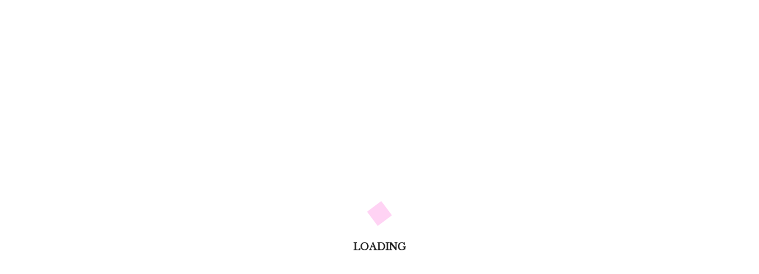

--- FILE ---
content_type: text/html; charset=UTF-8
request_url: https://luckyattitude.co.uk/ways-veterinary-professional-can-improve/
body_size: 23848
content:
<!doctype html>
<html class="no-js" lang="en-US">
  <head>
    <meta charset="UTF-8">
    <meta http-equiv="x-ua-compatible" content="ie=edge">
    <meta name="viewport" content="width=device-width, initial-scale=1">
    <meta name='robots' content='index, follow, max-image-preview:large, max-snippet:-1, max-video-preview:-1' />
	<style>img:is([sizes="auto" i], [sizes^="auto," i]) { contain-intrinsic-size: 3000px 1500px }</style>
	
            <script data-no-defer="1" data-ezscrex="false" data-cfasync="false" data-pagespeed-no-defer data-cookieconsent="ignore">
                var ctPublicFunctions = {"_ajax_nonce":"b116e42d29","_rest_nonce":"9efe9b15f5","_ajax_url":"\/wp-admin\/admin-ajax.php","_rest_url":"https:\/\/luckyattitude.co.uk\/wp-json\/","data__cookies_type":"none","data__ajax_type":"admin_ajax","data__bot_detector_enabled":"1","data__frontend_data_log_enabled":1,"cookiePrefix":"","wprocket_detected":true,"host_url":"luckyattitude.co.uk","text__ee_click_to_select":"Click to select the whole data","text__ee_original_email":"The complete one is","text__ee_got_it":"Got it","text__ee_blocked":"Blocked","text__ee_cannot_connect":"Cannot connect","text__ee_cannot_decode":"Can not decode email. Unknown reason","text__ee_email_decoder":"CleanTalk email decoder","text__ee_wait_for_decoding":"The magic is on the way!","text__ee_decoding_process":"Please wait a few seconds while we decode the contact data."}
            </script>
        
            <script data-no-defer="1" data-ezscrex="false" data-cfasync="false" data-pagespeed-no-defer data-cookieconsent="ignore">
                var ctPublic = {"_ajax_nonce":"b116e42d29","settings__forms__check_internal":"0","settings__forms__check_external":"0","settings__forms__force_protection":0,"settings__forms__search_test":"1","settings__forms__wc_add_to_cart":"0","settings__data__bot_detector_enabled":"1","settings__sfw__anti_crawler":0,"blog_home":"https:\/\/luckyattitude.co.uk\/","pixel__setting":"3","pixel__enabled":true,"pixel__url":null,"data__email_check_before_post":"1","data__email_check_exist_post":0,"data__cookies_type":"none","data__key_is_ok":true,"data__visible_fields_required":true,"wl_brandname":"Anti-Spam by CleanTalk","wl_brandname_short":"CleanTalk","ct_checkjs_key":"c84f1672e4cb892efbfaa2cba02589397eb25cf200ad1a7914111b9bd21a9cc4","emailEncoderPassKey":"2f7418b015ea448890218e517a7ffed8","bot_detector_forms_excluded":"W10=","advancedCacheExists":true,"varnishCacheExists":true,"wc_ajax_add_to_cart":true,"theRealPerson":{"phrases":{"trpHeading":"The Real Person Badge!","trpContent1":"The commenter acts as a real person and verified as not a bot.","trpContent2":" Anti-Spam by CleanTalk","trpContentLearnMore":"Learn more"},"trpContentLink":"https:\/\/cleantalk.org\/help\/the-real-person?utm_id=&amp;utm_term=&amp;utm_source=admin_side&amp;utm_medium=trp_badge&amp;utm_content=trp_badge_link_click&amp;utm_campaign=apbct_links","imgPersonUrl":"https:\/\/luckyattitude.co.uk\/wp-content\/plugins\/cleantalk-spam-protect\/css\/images\/real_user.svg","imgShieldUrl":"https:\/\/luckyattitude.co.uk\/wp-content\/plugins\/cleantalk-spam-protect\/css\/images\/shield.svg"}}
            </script>
        
	<!-- This site is optimized with the Yoast SEO plugin v26.7 - https://yoast.com/wordpress/plugins/seo/ -->
	<title>8 Ways Any Veterinary Professional Can Improve Their Practice - Lucky Attitude</title><style id="rocket-critical-css">@charset "UTF-8";html{font-family:sans-serif;-webkit-text-size-adjust:100%;-ms-text-size-adjust:100%}body{margin:0}article,header,nav{display:block}a{background-color:transparent}strong{font-weight:700}h1{margin:.67em 0;font-size:2em}img{border:0}button,input,textarea{margin:0;font:inherit;color:inherit}button{overflow:visible}button{text-transform:none}button{-webkit-appearance:button}button::-moz-focus-inner,input::-moz-focus-inner{padding:0;border:0}input{line-height:normal}textarea{overflow:auto}*{-webkit-box-sizing:border-box;-moz-box-sizing:border-box;box-sizing:border-box}:after,:before{-webkit-box-sizing:border-box;-moz-box-sizing:border-box;box-sizing:border-box}html{font-size:10px}body{font-family:"Helvetica Neue",Helvetica,Arial,sans-serif;font-size:14px;line-height:1.42857143;color:#333;background-color:#fff}button,input,textarea{font-family:inherit;font-size:inherit;line-height:inherit}a{color:#337ab7;text-decoration:none}img{vertical-align:middle}h1{font-family:inherit;font-weight:500;line-height:1.1;color:inherit}h1{margin-top:20px;margin-bottom:10px}h1{font-size:36px}p{margin:0 0 10px}ul{margin-top:0;margin-bottom:10px}ul ul{margin-bottom:0}.container{padding-right:15px;padding-left:15px;margin-right:auto;margin-left:auto}@media (min-width:768px){.container{width:750px}}@media (min-width:992px){.container{width:970px}}@media (min-width:1200px){.container{width:1170px}}.row{margin-right:-15px;margin-left:-15px}.col-md-8{position:relative;min-height:1px;padding-right:15px;padding-left:15px}@media (min-width:992px){.col-md-8{float:left}.col-md-8{width:66.66666667%}.col-md-offset-2{margin-left:16.66666667%}}.clearfix:after,.clearfix:before,.container:after,.container:before,.row:after,.row:before{display:table;content:" "}.clearfix:after,.container:after,.row:after{clear:both}@-ms-viewport{width:device-width}html,body,div,span,h1,p,a,img,strong,i,ul,li,article,header,nav{margin:0;padding:0;border:0;font-size:100%;font:inherit;vertical-align:baseline}article,header,nav{display:block}body *{-webkit-text-size-adjust:none}input,textarea{font-weight:400;-moz-border-radius:0;border-radius:0}a,a:link,a:visited{text-decoration:none;outline:none}img{max-width:100%;height:auto}strong{font-weight:bold}body{font-family:'Roboto',sans-serif,Arial;font-weight:normal;font-size:14px;line-height:1;overflow-y:scroll;overflow-x:hidden}#loader-wrapper{background-color:#fff;height:100%;width:100%;position:fixed;z-index:200;margin-top:0px;top:0px}#loading-text{position:absolute;left:50%;top:50%;margin-top:45px;-webkit-transform:translateX(-50%);-moz-transform:translateX(-50%);-ms-transform:translateX(-50%);transform:translateX(-50%);font-size:16px;line-height:22px;font-weight:700;color:#222}#loader{position:absolute;top:50%;left:50%;width:30px;height:30px;margin-top:-15px;margin-left:-15px;border:4px solid #7ab55c;-webkit-animation:loader 2s infinite ease;-moz-animation:loader 2s infinite ease;animation:loader 2s infinite ease}#loader span{vertical-align:top;display:inline-block;width:100%;background-color:#7ab55c;-webkit-animation:loader-inner 2s infinite ease-in;-moz-animation:loader-inner 2s infinite ease-in;animation:loader-inner 2s infinite ease-in}@-webkit-keyframes loader{0%{-webkit-transform:rotate(0deg);transform:rotate(0deg)}25%{-webkit-transform:rotate(180deg);transform:rotate(180deg)}50%{-webkit-transform:rotate(180deg);transform:rotate(180deg)}75%{-webkit-transform:rotate(360deg);transform:rotate(360deg)}100%{-webkit-transform:rotate(360deg);transform:rotate(360deg)}}@-moz-keyframes loader{0%{-moz-transform:rotate(0deg);transform:rotate(0deg)}25%{-moz-transform:rotate(180deg);transform:rotate(180deg)}50%{-moz-transform:rotate(180deg);transform:rotate(180deg)}75%{-moz-transform:rotate(360deg);transform:rotate(360deg)}100%{-moz-transform:rotate(360deg);transform:rotate(360deg)}}@keyframes loader{0%{-webkit-transform:rotate(0deg);-moz-transform:rotate(0deg);transform:rotate(0deg)}25%{-webkit-transform:rotate(180deg);-moz-transform:rotate(180deg);transform:rotate(180deg)}50%{-webkit-transform:rotate(180deg);-moz-transform:rotate(180deg);transform:rotate(180deg)}75%{-webkit-transform:rotate(360deg);-moz-transform:rotate(360deg);transform:rotate(360deg)}100%{-webkit-transform:rotate(360deg);-moz-transform:rotate(360deg);transform:rotate(360deg)}}@-webkit-keyframes loader-inner{0%{height:0%}25%{height:0%}50%{height:100%}75%{height:100%}100%{height:0%}}@-moz-keyframes loader-inner{0%{height:0%}25%{height:0%}50%{height:100%}75%{height:100%}100%{height:0%}}@keyframes loader-inner{0%{height:0%}25%{height:0%}50%{height:100%}75%{height:100%}100%{height:0%}}body{font-family:'Roboto';color:#4f4f4f}a,input,textarea,button{outline:none!important}.simple-text{font-size:16px;line-height:25px;font-weight:400;color:#949494}p{line-height:25px;color:#949494}.simple-text p{margin-bottom:25px}.c-h2{font-size:36px;line-height:42px;font-weight:700;color:#30373b}@media (max-width:991px){.c-h2{font-size:30px;line-height:36px}}.form-submit input{display:inline-block;padding:8px 29px 7px 29px}.form-submit input{background:transparent;border:0;font-size:inherit;line-height:inherit;text-transform:inherit;letter-spacing:inherit;font-weight:inherit}.form-submit input{padding:10px 35px}.tt-devider{height:1px;background:#eaeaea;clear:both}.tt-header{position:fixed;top:0;left:0;width:100%;background:#fff;-webkit-box-shadow:0px 1px 2px 0px #eaeaea;-moz-box-shadow:0px 1px 2px 0px #eaeaea;box-shadow:0px 1px 2px 0px #eaeaea;z-index:101}.tt-header ul{padding-left:0}.tt-header .logo{display:inline-block;position:relative;width:100px;height:51px;line-height:51px;z-index:101}.tt-header .logo img{display:inline-block;max-width:100%;max-height:100%;width:auto;height:auto;vertical-align:middle}.tt-header .main-nav>ul{list-style:none;margin-bottom:0}.tt-header .main-nav>ul>li>a{font-size:14px;line-height:18px;font-weight:400;color:#949494}.tt-header .main-nav>ul>li>ul{list-style:none}.tt-header .cmn-toggle-switch{display:none;position:relative;float:right;margin-top:19px;padding:0;width:30px;height:17px;font-size:0;text-indent:-9999px;-webkit-appearance:none;-moz-appearance:none;appearance:none;-moz-box-shadow:none;-webkit-box-shadow:none;box-shadow:none;-moz-border-radius:none;border-radius:none;border:none;background-color:transparent;z-index:101}.tt-header .cmn-toggle-switch span{display:block;position:absolute;top:7px;left:0;right:0;height:3px;background:#949494}.tt-header .cmn-toggle-switch::before,.tt-header .cmn-toggle-switch::after{content:"";position:absolute;display:block;top:7px;left:0;width:100%;height:3px;background:#949494}.tt-header .cmn-toggle-switch::before{margin-top:-7px}.tt-header .cmn-toggle-switch::after{margin-top:7px}.tt-header-margin{height:80px}@media (min-width:992px){.tt-header .top-inner{position:relative;float:left;padding:14px 0}.tt-header .toggle-block{display:block!important;float:right}.tt-header .main-nav{display:inline-block;vertical-align:top}.tt-header .main-nav>ul>li{position:relative;float:left;padding:27px 0}.tt-header .main-nav>ul>li>a{display:block;position:relative;padding:4px 21px}.tt-header .main-nav>ul>li>a:before{content:'';display:block;position:absolute;top:0;right:0;bottom:0;width:1px}.tt-header .main-nav>ul>li:last-child>a:before{display:none}.tt-header .main-nav>ul>li>ul{display:block!important;position:absolute;top:100%;left:50%;width:216px;background:#fff;margin-top:-26px;margin-left:-108px;visibility:hidden;opacity:0;border:1px solid #eaeaea;-webkit-transform:translateY(40px);-moz-transform:translateY(40px);-ms-transform:translateY(40px);transform:translateY(40px)}.tt-header .main-nav>ul>li>ul>li{border-bottom:1px solid #f1f1f1;text-align:left}.tt-header .main-nav>ul>li>ul>li>a{display:block;position:relative;font-size:13px;line-height:17px;font-weight:400;color:#949494;letter-spacing:0.3px;padding:17px 19px 14px 19px}.tt-header .main-nav>ul>li>ul>li{position:relative}.tt-header .menu-toggle{display:none}}@media (max-width:991px){.tt-header .logo{height:46px;line-height:52px}.tt-header{position:absolute;left:0;right:0;padding-left:15px;padding-right:15px;height:auto}.tt-header .top-inner{position:fixed;top:0;left:0;right:0;height:70px;padding:9px 15px;background:#fff;z-index:1;-webkit-box-shadow:0px 1px 2px 0px #eaeaea;-moz-box-shadow:0px 1px 2px 0px #eaeaea;box-shadow:0px 1px 2px 0px #eaeaea}.tt-header .top-inner{margin-top:0px;float:none}.tt-header .top-inner-container{width:750px;padding-right:15px;padding-left:15px;margin-right:auto;margin-left:auto}.tt-header .cmn-toggle-switch{display:block}.tt-header .toggle-block{display:none;text-align:center;position:fixed;top:0;left:0;width:100%;max-height:100%;overflow:auto;background:#fff;padding:70px 15px 30px 15px;-webkit-box-shadow:0px 1px 2px 0px #eaeaea;-moz-box-shadow:0px 1px 2px 0px #eaeaea;box-shadow:0px 1px 2px 0px #eaeaea}.tt-header .main-nav{margin-bottom:25px}.tt-header .main-nav>ul>li{padding:13px 0}.tt-header .main-nav>ul>li>a{display:block}.tt-header .main-nav>ul>li>ul>li>a{display:inline-block;font-size:13px;line-height:15px;font-weight:300;color:#fff;letter-spacing:0.5px;padding:12px 22px}.tt-header .main-nav>ul>li>a{position:relative;padding-left:25px;padding-right:25px}.tt-header .main-nav>ul>li>ul{display:none;background:#171f2b;padding:15px 0;margin-top:15px}.tt-header .main-nav>ul>li>ul>li>a{display:block;position:relative}.tt-header .menu-toggle{position:absolute;top:50%;right:0;padding:13px 16px;margin-top:-20px}.tt-header-margin{height:70px}}@media (max-width:767px){.tt-header .top-inner-container{width:100%}}.tt-blog-cat,.tt-blog-cat a{font-size:14px;line-height:18px;font-weight:700;color:#82aa56;margin-bottom:11px}.tt-blog-label{font-size:0}.tt-blog-label span{display:inline-block;position:relative;font-size:14px;line-height:18px;font-weight:400;color:#949494;padding-right:8px;margin-right:6px}.tt-blog-label span:before{content:'';display:block;position:absolute;top:50%;right:0;width:1px;height:14px;margin-top:-7px;background:#c0c0c0}.tt-blog-label span:last-child:before{display:none}.tt-blog-label a{color:#30373b}.tt-blog-title{margin-bottom:15px}.tt-comment-post-form textarea{margin-bottom:20px}.marg-lg-b30{height:30px}.marg-lg-b45{height:45px}.marg-lg-b50{height:50px}@media (max-width:991px){.marg-sm-b30{height:30px!important}}ul{list-style:disc}li>ul{margin-bottom:0;padding-left:20px}</style><link rel="preload" href="https://fonts.googleapis.com/css?family=Roboto%3A400%2C700%2C300%7CLibre%20Baskerville%3A400&#038;subset=latin%2Clatin-ext,latin&#038;display=swap" data-rocket-async="style" as="style" onload="this.onload=null;this.rel='stylesheet'" />
	<link rel="canonical" href="https://luckyattitude.co.uk/ways-veterinary-professional-can-improve/" />
	<meta property="og:locale" content="en_US" />
	<meta property="og:type" content="article" />
	<meta property="og:title" content="8 Ways Any Veterinary Professional Can Improve Their Practice - Lucky Attitude" />
	<meta property="og:description" content="What makes a vet extraordinary?" />
	<meta property="og:url" content="https://luckyattitude.co.uk/ways-veterinary-professional-can-improve/" />
	<meta property="og:site_name" content="Lucky Attitude" />
	<meta property="article:publisher" content="https://www.facebook.com/luckyattitudeblog/" />
	<meta property="article:author" content="https://www.facebook.com/luckyattitudeblog/" />
	<meta property="article:published_time" content="2020-06-29T11:08:52+00:00" />
	<meta property="article:modified_time" content="2024-12-04T16:28:17+00:00" />
	<meta property="og:image" content="https://luckyattitude.co.uk/wp-content/uploads/2022/03/2.png" />
	<meta property="og:image:width" content="350" />
	<meta property="og:image:height" content="350" />
	<meta property="og:image:type" content="image/png" />
	<meta name="author" content="Tanya" />
	<meta name="twitter:label1" content="Written by" />
	<meta name="twitter:data1" content="Tanya" />
	<meta name="twitter:label2" content="Est. reading time" />
	<meta name="twitter:data2" content="5 minutes" />
	<script type="application/ld+json" class="yoast-schema-graph">{"@context":"https://schema.org","@graph":[{"@type":"Article","@id":"https://luckyattitude.co.uk/ways-veterinary-professional-can-improve/#article","isPartOf":{"@id":"https://luckyattitude.co.uk/ways-veterinary-professional-can-improve/"},"author":{"name":"Tanya","@id":"https://luckyattitude.co.uk/#/schema/person/2c1413accb6fed7b405cf36fd9756f2d"},"headline":"8 Ways Any Veterinary Professional Can Improve Their Practice","datePublished":"2020-06-29T11:08:52+00:00","dateModified":"2024-12-04T16:28:17+00:00","mainEntityOfPage":{"@id":"https://luckyattitude.co.uk/ways-veterinary-professional-can-improve/"},"wordCount":1037,"commentCount":0,"image":{"@id":"https://luckyattitude.co.uk/ways-veterinary-professional-can-improve/#primaryimage"},"thumbnailUrl":"https://luckyattitude.co.uk/wp-content/uploads/2022/03/2.png","inLanguage":"en-US","potentialAction":[{"@type":"CommentAction","name":"Comment","target":["https://luckyattitude.co.uk/ways-veterinary-professional-can-improve/#respond"]}]},{"@type":"WebPage","@id":"https://luckyattitude.co.uk/ways-veterinary-professional-can-improve/","url":"https://luckyattitude.co.uk/ways-veterinary-professional-can-improve/","name":"8 Ways Any Veterinary Professional Can Improve Their Practice - Lucky Attitude","isPartOf":{"@id":"https://luckyattitude.co.uk/#website"},"primaryImageOfPage":{"@id":"https://luckyattitude.co.uk/ways-veterinary-professional-can-improve/#primaryimage"},"image":{"@id":"https://luckyattitude.co.uk/ways-veterinary-professional-can-improve/#primaryimage"},"thumbnailUrl":"https://luckyattitude.co.uk/wp-content/uploads/2022/03/2.png","datePublished":"2020-06-29T11:08:52+00:00","dateModified":"2024-12-04T16:28:17+00:00","author":{"@id":"https://luckyattitude.co.uk/#/schema/person/2c1413accb6fed7b405cf36fd9756f2d"},"inLanguage":"en-US","potentialAction":[{"@type":"ReadAction","target":["https://luckyattitude.co.uk/ways-veterinary-professional-can-improve/"]}]},{"@type":"ImageObject","inLanguage":"en-US","@id":"https://luckyattitude.co.uk/ways-veterinary-professional-can-improve/#primaryimage","url":"https://luckyattitude.co.uk/wp-content/uploads/2022/03/2.png","contentUrl":"https://luckyattitude.co.uk/wp-content/uploads/2022/03/2.png","width":350,"height":350},{"@type":"WebSite","@id":"https://luckyattitude.co.uk/#website","url":"https://luckyattitude.co.uk/","name":"Lucky Attitude","description":"The UK&#039;s first Millennial and Gen Z blog","potentialAction":[{"@type":"SearchAction","target":{"@type":"EntryPoint","urlTemplate":"https://luckyattitude.co.uk/?s={search_term_string}"},"query-input":{"@type":"PropertyValueSpecification","valueRequired":true,"valueName":"search_term_string"}}],"inLanguage":"en-US"},{"@type":"Person","@id":"https://luckyattitude.co.uk/#/schema/person/2c1413accb6fed7b405cf36fd9756f2d","name":"Tanya","image":{"@type":"ImageObject","inLanguage":"en-US","@id":"https://luckyattitude.co.uk/#/schema/person/image/","url":"https://secure.gravatar.com/avatar/388898d166fa6143da1cb28d6aafac8a9ab44a03b27bc2601bb7ee318ce8c06d?s=96&d=mm&r=g","contentUrl":"https://secure.gravatar.com/avatar/388898d166fa6143da1cb28d6aafac8a9ab44a03b27bc2601bb7ee318ce8c06d?s=96&d=mm&r=g","caption":"Tanya"},"description":"Tanya Korobka - the first Millennial blogger in the UK. Twitter @_luckyattitude","sameAs":["https://www.facebook.com/luckyattitudeblog/","https://x.com/_luckyattitude"],"url":"https://luckyattitude.co.uk/author/tanja/"}]}</script>
	<!-- / Yoast SEO plugin. -->


<link rel='dns-prefetch' href='//fd.cleantalk.org' />
<link rel='dns-prefetch' href='//fonts.googleapis.com' />
<link href='https://fonts.gstatic.com' crossorigin rel='preconnect' />
<link rel="alternate" type="application/rss+xml" title="Lucky Attitude &raquo; Feed" href="https://luckyattitude.co.uk/feed/" />
<link rel="alternate" type="application/rss+xml" title="Lucky Attitude &raquo; Comments Feed" href="https://luckyattitude.co.uk/comments/feed/" />
<link rel="alternate" type="application/rss+xml" title="Lucky Attitude &raquo; 8 Ways Any Veterinary Professional Can Improve Their Practice Comments Feed" href="https://luckyattitude.co.uk/ways-veterinary-professional-can-improve/feed/" />
<style id='wp-emoji-styles-inline-css' type='text/css'>

	img.wp-smiley, img.emoji {
		display: inline !important;
		border: none !important;
		box-shadow: none !important;
		height: 1em !important;
		width: 1em !important;
		margin: 0 0.07em !important;
		vertical-align: -0.1em !important;
		background: none !important;
		padding: 0 !important;
	}
</style>
<link rel='preload'  href='https://luckyattitude.co.uk/wp-includes/css/dist/block-library/style.min.css?ver=6.8.3' data-rocket-async="style" as="style" onload="this.onload=null;this.rel='stylesheet'" type='text/css' media='all' />
<style id='classic-theme-styles-inline-css' type='text/css'>
/*! This file is auto-generated */
.wp-block-button__link{color:#fff;background-color:#32373c;border-radius:9999px;box-shadow:none;text-decoration:none;padding:calc(.667em + 2px) calc(1.333em + 2px);font-size:1.125em}.wp-block-file__button{background:#32373c;color:#fff;text-decoration:none}
</style>
<style id='global-styles-inline-css' type='text/css'>
:root{--wp--preset--aspect-ratio--square: 1;--wp--preset--aspect-ratio--4-3: 4/3;--wp--preset--aspect-ratio--3-4: 3/4;--wp--preset--aspect-ratio--3-2: 3/2;--wp--preset--aspect-ratio--2-3: 2/3;--wp--preset--aspect-ratio--16-9: 16/9;--wp--preset--aspect-ratio--9-16: 9/16;--wp--preset--color--black: #000000;--wp--preset--color--cyan-bluish-gray: #abb8c3;--wp--preset--color--white: #ffffff;--wp--preset--color--pale-pink: #f78da7;--wp--preset--color--vivid-red: #cf2e2e;--wp--preset--color--luminous-vivid-orange: #ff6900;--wp--preset--color--luminous-vivid-amber: #fcb900;--wp--preset--color--light-green-cyan: #7bdcb5;--wp--preset--color--vivid-green-cyan: #00d084;--wp--preset--color--pale-cyan-blue: #8ed1fc;--wp--preset--color--vivid-cyan-blue: #0693e3;--wp--preset--color--vivid-purple: #9b51e0;--wp--preset--gradient--vivid-cyan-blue-to-vivid-purple: linear-gradient(135deg,rgba(6,147,227,1) 0%,rgb(155,81,224) 100%);--wp--preset--gradient--light-green-cyan-to-vivid-green-cyan: linear-gradient(135deg,rgb(122,220,180) 0%,rgb(0,208,130) 100%);--wp--preset--gradient--luminous-vivid-amber-to-luminous-vivid-orange: linear-gradient(135deg,rgba(252,185,0,1) 0%,rgba(255,105,0,1) 100%);--wp--preset--gradient--luminous-vivid-orange-to-vivid-red: linear-gradient(135deg,rgba(255,105,0,1) 0%,rgb(207,46,46) 100%);--wp--preset--gradient--very-light-gray-to-cyan-bluish-gray: linear-gradient(135deg,rgb(238,238,238) 0%,rgb(169,184,195) 100%);--wp--preset--gradient--cool-to-warm-spectrum: linear-gradient(135deg,rgb(74,234,220) 0%,rgb(151,120,209) 20%,rgb(207,42,186) 40%,rgb(238,44,130) 60%,rgb(251,105,98) 80%,rgb(254,248,76) 100%);--wp--preset--gradient--blush-light-purple: linear-gradient(135deg,rgb(255,206,236) 0%,rgb(152,150,240) 100%);--wp--preset--gradient--blush-bordeaux: linear-gradient(135deg,rgb(254,205,165) 0%,rgb(254,45,45) 50%,rgb(107,0,62) 100%);--wp--preset--gradient--luminous-dusk: linear-gradient(135deg,rgb(255,203,112) 0%,rgb(199,81,192) 50%,rgb(65,88,208) 100%);--wp--preset--gradient--pale-ocean: linear-gradient(135deg,rgb(255,245,203) 0%,rgb(182,227,212) 50%,rgb(51,167,181) 100%);--wp--preset--gradient--electric-grass: linear-gradient(135deg,rgb(202,248,128) 0%,rgb(113,206,126) 100%);--wp--preset--gradient--midnight: linear-gradient(135deg,rgb(2,3,129) 0%,rgb(40,116,252) 100%);--wp--preset--font-size--small: 13px;--wp--preset--font-size--medium: 20px;--wp--preset--font-size--large: 36px;--wp--preset--font-size--x-large: 42px;--wp--preset--spacing--20: 0.44rem;--wp--preset--spacing--30: 0.67rem;--wp--preset--spacing--40: 1rem;--wp--preset--spacing--50: 1.5rem;--wp--preset--spacing--60: 2.25rem;--wp--preset--spacing--70: 3.38rem;--wp--preset--spacing--80: 5.06rem;--wp--preset--shadow--natural: 6px 6px 9px rgba(0, 0, 0, 0.2);--wp--preset--shadow--deep: 12px 12px 50px rgba(0, 0, 0, 0.4);--wp--preset--shadow--sharp: 6px 6px 0px rgba(0, 0, 0, 0.2);--wp--preset--shadow--outlined: 6px 6px 0px -3px rgba(255, 255, 255, 1), 6px 6px rgba(0, 0, 0, 1);--wp--preset--shadow--crisp: 6px 6px 0px rgba(0, 0, 0, 1);}:where(.is-layout-flex){gap: 0.5em;}:where(.is-layout-grid){gap: 0.5em;}body .is-layout-flex{display: flex;}.is-layout-flex{flex-wrap: wrap;align-items: center;}.is-layout-flex > :is(*, div){margin: 0;}body .is-layout-grid{display: grid;}.is-layout-grid > :is(*, div){margin: 0;}:where(.wp-block-columns.is-layout-flex){gap: 2em;}:where(.wp-block-columns.is-layout-grid){gap: 2em;}:where(.wp-block-post-template.is-layout-flex){gap: 1.25em;}:where(.wp-block-post-template.is-layout-grid){gap: 1.25em;}.has-black-color{color: var(--wp--preset--color--black) !important;}.has-cyan-bluish-gray-color{color: var(--wp--preset--color--cyan-bluish-gray) !important;}.has-white-color{color: var(--wp--preset--color--white) !important;}.has-pale-pink-color{color: var(--wp--preset--color--pale-pink) !important;}.has-vivid-red-color{color: var(--wp--preset--color--vivid-red) !important;}.has-luminous-vivid-orange-color{color: var(--wp--preset--color--luminous-vivid-orange) !important;}.has-luminous-vivid-amber-color{color: var(--wp--preset--color--luminous-vivid-amber) !important;}.has-light-green-cyan-color{color: var(--wp--preset--color--light-green-cyan) !important;}.has-vivid-green-cyan-color{color: var(--wp--preset--color--vivid-green-cyan) !important;}.has-pale-cyan-blue-color{color: var(--wp--preset--color--pale-cyan-blue) !important;}.has-vivid-cyan-blue-color{color: var(--wp--preset--color--vivid-cyan-blue) !important;}.has-vivid-purple-color{color: var(--wp--preset--color--vivid-purple) !important;}.has-black-background-color{background-color: var(--wp--preset--color--black) !important;}.has-cyan-bluish-gray-background-color{background-color: var(--wp--preset--color--cyan-bluish-gray) !important;}.has-white-background-color{background-color: var(--wp--preset--color--white) !important;}.has-pale-pink-background-color{background-color: var(--wp--preset--color--pale-pink) !important;}.has-vivid-red-background-color{background-color: var(--wp--preset--color--vivid-red) !important;}.has-luminous-vivid-orange-background-color{background-color: var(--wp--preset--color--luminous-vivid-orange) !important;}.has-luminous-vivid-amber-background-color{background-color: var(--wp--preset--color--luminous-vivid-amber) !important;}.has-light-green-cyan-background-color{background-color: var(--wp--preset--color--light-green-cyan) !important;}.has-vivid-green-cyan-background-color{background-color: var(--wp--preset--color--vivid-green-cyan) !important;}.has-pale-cyan-blue-background-color{background-color: var(--wp--preset--color--pale-cyan-blue) !important;}.has-vivid-cyan-blue-background-color{background-color: var(--wp--preset--color--vivid-cyan-blue) !important;}.has-vivid-purple-background-color{background-color: var(--wp--preset--color--vivid-purple) !important;}.has-black-border-color{border-color: var(--wp--preset--color--black) !important;}.has-cyan-bluish-gray-border-color{border-color: var(--wp--preset--color--cyan-bluish-gray) !important;}.has-white-border-color{border-color: var(--wp--preset--color--white) !important;}.has-pale-pink-border-color{border-color: var(--wp--preset--color--pale-pink) !important;}.has-vivid-red-border-color{border-color: var(--wp--preset--color--vivid-red) !important;}.has-luminous-vivid-orange-border-color{border-color: var(--wp--preset--color--luminous-vivid-orange) !important;}.has-luminous-vivid-amber-border-color{border-color: var(--wp--preset--color--luminous-vivid-amber) !important;}.has-light-green-cyan-border-color{border-color: var(--wp--preset--color--light-green-cyan) !important;}.has-vivid-green-cyan-border-color{border-color: var(--wp--preset--color--vivid-green-cyan) !important;}.has-pale-cyan-blue-border-color{border-color: var(--wp--preset--color--pale-cyan-blue) !important;}.has-vivid-cyan-blue-border-color{border-color: var(--wp--preset--color--vivid-cyan-blue) !important;}.has-vivid-purple-border-color{border-color: var(--wp--preset--color--vivid-purple) !important;}.has-vivid-cyan-blue-to-vivid-purple-gradient-background{background: var(--wp--preset--gradient--vivid-cyan-blue-to-vivid-purple) !important;}.has-light-green-cyan-to-vivid-green-cyan-gradient-background{background: var(--wp--preset--gradient--light-green-cyan-to-vivid-green-cyan) !important;}.has-luminous-vivid-amber-to-luminous-vivid-orange-gradient-background{background: var(--wp--preset--gradient--luminous-vivid-amber-to-luminous-vivid-orange) !important;}.has-luminous-vivid-orange-to-vivid-red-gradient-background{background: var(--wp--preset--gradient--luminous-vivid-orange-to-vivid-red) !important;}.has-very-light-gray-to-cyan-bluish-gray-gradient-background{background: var(--wp--preset--gradient--very-light-gray-to-cyan-bluish-gray) !important;}.has-cool-to-warm-spectrum-gradient-background{background: var(--wp--preset--gradient--cool-to-warm-spectrum) !important;}.has-blush-light-purple-gradient-background{background: var(--wp--preset--gradient--blush-light-purple) !important;}.has-blush-bordeaux-gradient-background{background: var(--wp--preset--gradient--blush-bordeaux) !important;}.has-luminous-dusk-gradient-background{background: var(--wp--preset--gradient--luminous-dusk) !important;}.has-pale-ocean-gradient-background{background: var(--wp--preset--gradient--pale-ocean) !important;}.has-electric-grass-gradient-background{background: var(--wp--preset--gradient--electric-grass) !important;}.has-midnight-gradient-background{background: var(--wp--preset--gradient--midnight) !important;}.has-small-font-size{font-size: var(--wp--preset--font-size--small) !important;}.has-medium-font-size{font-size: var(--wp--preset--font-size--medium) !important;}.has-large-font-size{font-size: var(--wp--preset--font-size--large) !important;}.has-x-large-font-size{font-size: var(--wp--preset--font-size--x-large) !important;}
:where(.wp-block-post-template.is-layout-flex){gap: 1.25em;}:where(.wp-block-post-template.is-layout-grid){gap: 1.25em;}
:where(.wp-block-columns.is-layout-flex){gap: 2em;}:where(.wp-block-columns.is-layout-grid){gap: 2em;}
:root :where(.wp-block-pullquote){font-size: 1.5em;line-height: 1.6;}
</style>
<link rel='preload'  href='https://luckyattitude.co.uk/wp-content/plugins/cleantalk-spam-protect/css/cleantalk-public.min.css?ver=6.70.1_1766226855' data-rocket-async="style" as="style" onload="this.onload=null;this.rel='stylesheet'" type='text/css' media='all' />
<link rel='preload'  href='https://luckyattitude.co.uk/wp-content/plugins/cleantalk-spam-protect/css/cleantalk-email-decoder.min.css?ver=6.70.1_1766226855' data-rocket-async="style" as="style" onload="this.onload=null;this.rel='stylesheet'" type='text/css' media='all' />
<link rel='preload'  href='https://luckyattitude.co.uk/wp-content/plugins/cleantalk-spam-protect/css/cleantalk-trp.min.css?ver=6.70.1_1766226855' data-rocket-async="style" as="style" onload="this.onload=null;this.rel='stylesheet'" type='text/css' media='all' />
<link rel='preload'  href='https://luckyattitude.co.uk/wp-content/plugins/contact-form-7/includes/css/styles.css?ver=6.1.4' data-rocket-async="style" as="style" onload="this.onload=null;this.rel='stylesheet'" type='text/css' media='all' />
<link rel='preload'  href='https://luckyattitude.co.uk/wp-content/plugins/cookie-notice/css/front.min.css?ver=2.5.11' data-rocket-async="style" as="style" onload="this.onload=null;this.rel='stylesheet'" type='text/css' media='all' />

<link rel='preload'  href='https://luckyattitude.co.uk/wp-content/themes/marketing/css/YTPlayer.css?ver=1.0' data-rocket-async="style" as="style" onload="this.onload=null;this.rel='stylesheet'" type='text/css' media='all' />
<link rel='preload'  href='https://luckyattitude.co.uk/wp-content/themes/marketing/css/bootstrap.min.css?ver=1.0' data-rocket-async="style" as="style" onload="this.onload=null;this.rel='stylesheet'" type='text/css' media='all' />
<link rel='preload'  href='https://luckyattitude.co.uk/wp-content/themes/marketing/css/font-awesome.min.css?ver=1.0' data-rocket-async="style" as="style" onload="this.onload=null;this.rel='stylesheet'" type='text/css' media='all' />
<link rel='preload'  href='https://luckyattitude.co.uk/wp-content/themes/marketing/css/icon-font.min.css?ver=1.0' data-rocket-async="style" as="style" onload="this.onload=null;this.rel='stylesheet'" type='text/css' media='all' />
<link rel='preload'  href='https://luckyattitude.co.uk/wp-content/themes/marketing/css/woocommerce.css?ver=1.0' data-rocket-async="style" as="style" onload="this.onload=null;this.rel='stylesheet'" type='text/css' media='all' />
<link rel='preload'  href='https://luckyattitude.co.uk/wp-content/themes/marketing/css/style.css?ver=1.0' data-rocket-async="style" as="style" onload="this.onload=null;this.rel='stylesheet'" type='text/css' media='all' />
<style id='marketing-main-style-inline-css' type='text/css'>
.tt-header .main-nav > ul > li > a,
.tt-header .main-nav > ul > li > ul > li > a{
    font-family: Ubuntu;
    color: #3D3E51;
    font-size: 18px;
}
.tt-header .logo {
    width: 180px;
    height: 110px;
    line-height: 90px;
}
@media (min-width:992px) {
  .tt-header .top-inner {
    padding: 0px 0;
  }
}
.page h1,
.page h2,
.page h3,
.page h4,
.page h5,
.page h6{
    color: #3D3E51;
}
.page h1 {
    font-size: 36px !important;
}
.page h2 {
    font-size: 30px !important;
}
@media only screen and (max-width: 767px) {
    .tt-header .logo {
        height: 60px;
        line-height: 60px;
    }
}    
.post p{
        font-size: 20px;
}
.page p{
        font-size: 20px;
}
#content-wrapper {
    margin-top: 0px !important;
}

@media only screen and (min-width: 1200px) {
    #newsletter-left .col-sm-offset-2 {
        margin-left: -7%;
    }
    #newsletter-left .col-lg-offset-3 {
        margin-left: 2%;
    }
}
.tt-footer-copy a{
    color: #ddd !important;
    line-height: 1.8em;
}
#post h4{
    font-size: 26px;
}
#millennials .vc_gitem-post-data-source-post_excerpt{
    display: none !important;
}
.vc_btn3.vc_btn3-color-juicy-pink, .vc_btn3.vc_btn3-color-juicy-pink.vc_btn3-style-flat {
    background-color: #7ab55c !important;
}
.tt-post-3-label span:nth-child(1), .tt-post-3-label span:nth-child(2){
    display: none;
}
.simple-text li {
    color: #212121;
}
.category p{
    font-size: 15px;
}
.archive .tt-post-3-title {
    font-size: 23px;
}
.vc_gitem-post-data p {
    font-size: 15px;
}
.vc_gitem-post-data-source-post_title h4{
    font-size: 26px;
}
#text-27 h5.c-h5.color-3{
    font-size: 25px !important;
    padding-bottom: 10px;
    color: #fff !important;
}
#first-heading{
    padding-bottom: 50px;
}body.theme-accent .c-btn.type-2:before,
      body.theme-accent .c-btn.type-2:after,
      body.theme-accent .c-btn.type-3,
      body.theme-accent .tt-arrow-left.type-1:hover,
      body.theme-accent .tt-arrow-right.type-1:hover,
      body.theme-accent .tt-tab-wrapper.type-1 .tt-nav-tab-item.active:after,
      body.theme-accent .custom-hover:before,
      body.theme-accent .tt-arrow-left.type-2:hover,
      body.theme-accent .tt-arrow-right.type-2:hover,
      body.theme-accent #loader span,
      body.theme-accent .tt-video-img:hover .tt-video-icon,
      body.theme-accent .tt-video-close:hover:before,
      body.theme-accent .tt-video-close:hover:after,
      body.theme-accent .tt-tab-wrapper.type-2 .tt-nav-tab-item:before,
      body.theme-accent .tt-service-icon:hover,
      body.theme-accent .simple-text blockquote:before,
      body.theme-accent .tt-topheading:before,
      body.theme-accent .tt-custom-pagination a:hover,
      body.theme-accent .tt-custom-pagination .active span,
      body.theme-accent .c-btn.type-2.color-2,
      body.theme-accent .widget_wysija_cont .wysija-submit, .form-submit, body.theme-accent #loader span,
      .woocommerce .onsale, .woocommerce-page .onsale,
      .ajax_add_to_cart.c-btn.type-2,
      .product_type_variable.add_to_cart_button.c-btn.type-2, .tt-custom-pagination .current,
      .price_slider_amount button[type="submit"],
      .widget_price_filter .ui-slider .ui-slider-handle,
      .widget_shopping_cart .buttons .checkout,
      .woocommerce-form-login input[type="submit"],
      .woocommerce .shop_table .button[name="apply_coupon"], 
      .woocommerce-page .shop_table .button[name="apply_coupon"], 
      .single_add_to_cart_button {
        background-color: #ffd3f4 !important; // main color
      }

      /* hover background hover woo buttons */
      .ajax_add_to_cart.c-btn.type-2:hover, 
      .product_type_variable.add_to_cart_button.c-btn.type-2:hover,
      .widget_shopping_cart .buttons .checkout:hover,
      .price_slider_amount button[type="submit"]:hover,
      .woocommerce .wc-proceed-to-checkout .button:hover,
      .woocommerce .shop_table .button:hover,
      .woocommerce .single_add_to_cart_button.button:hover,
      .woocommerce-page .wc-proceed-to-checkout .button:hover,
      .woocommerce-page .shop_table .button:hover,
      .woocommerce-page .single_add_to_cart_button.button:hover {
        background:rgba(255, 211, 244, 0.8) !important;
      }
      
      @media (max-width: 991px) {
       body.theme-accent .tt-header.style-2 .top-inner,
       body.theme-accent .tt-header.style-2 .toggle-block {
            background-color: #ffd3f4; // main color
        }
      }

      body.theme-accent .tt-tab-wrapper.type-1 .tt-nav-tab-item:hover .lnr,
      body.theme-accent .tt-tab-wrapper.type-1 .tt-nav-tab-item.active .lnr,
      body.theme-accent .tt-service-icon span,
      body.theme-accent .tt-service-title:hover,
      body.theme-accent .tt-case-title:hover,
      body.theme-accent .tt-testimonial-label a:hover,
      body.theme-accent .tt-post-title:hover,
      body.theme-accent .c-btn.type-4,
      body.theme-accent .simple-text li:before,
      body.theme-accent .tt-mslide-2-title,
      body.theme-accent .tt-post-2-title:hover,
      body.theme-accent .tt-blog-cat,
      body.theme-accent .tt-blog-cat a,
      body.theme-accent .tt-s-search-submit .fa,
      body.theme-accent .tt-s-banner-title,
      body.theme-accent .c-btn.type-3:hover,
      body.theme-accent .simple-text a,
      body.theme-accent .simple-text blockquote,
      body.theme-accent .tt-s-post-title,
      body.theme-accent .tt-subscribe-title,
      body.theme-accent .tt-author-name:hover,
      body.theme-accent .tt-article-title:hover,
      body.theme-accent .tt-comment-name:hover,
      body.theme-accent .tt-comment-reply,
      body.theme-accent .tt-post-3-title:hover,
      body.theme-accent .tt-post-3-label a:hover,
      body.theme-accent .tt-post-3-favourite:hover,
      body.theme-accent .c-btn.type-2.color-2:hover,
      body.theme-accent .tt-team-title:hover,
      body.theme-accent .tt-team-social a:hover,
      body.theme-accent .tt-pricing-list li.active:before,
      body.theme-accent .tt-header .contact-details-module .detail-module i,
      body.theme-accent .c-btn.type-4:hover, .form-submit:hover, .simple-text blockquote p {
        color: #ffd3f4;
      }

      body.theme-accent .c-input.type-1:focus,
      body.theme-accent .c-input.type-3:focus,
      body.theme-accent .c-area.type-1:focus,
      body.theme-accent .pagination.type-1 .swiper-pagination-switch,
      body.theme-accent #loader,
      body.theme-accent .tt-s-banner,
      body.theme-accent .c-input.type-4:focus,
      body.theme-accent .c-btn.type-3,
      body.theme-accent .c-area.type-2:focus,
      body.theme-accent .c-input.type-2:focus,
      body.theme-accent .tt-s-search input[type="text"]:focus,
      body.theme-accent .tt-custom-pagination a:hover,
      body.theme-accent .tt-custom-pagination .active span,
      body.theme-accent .widget_wysija_cont .wysija-submit,
      body.theme-accent .wysija-input:focus, .form-submit, .sticky,
      .widget_price_filter .ui-slider .ui-slider-handle {
        border-color: #ffd3f4;
      }

      body.theme-accent .tt-s-search-submit:hover .fa,
      body.theme-accent .simple-text a:hover,
      body.theme-accent .tt-s-post-title:hover,
      body.theme-accent .tt-comment-reply:hover {
        color: #ffffff;
      }

      body.theme-accent .c-btn.type-1,
      body.theme-accent .subscribe-form-style1 .wysija-submit,
      body.theme-accent .hero-slider-newsletter .wysija-submit {
        background: #ffd3f4;
        border-color: #ffffff;
        -webkit-box-shadow: 0px 4px 0px 0px #ffffff;
        -moz-box-shadow: 0px 4px 0px 0px #ffffff;
        box-shadow: 0px 4px 0px 0px #ffffff;
      }

      body.theme-accent .c-btn.type-1:active,
      body.theme-accent .subscribe-form-style1 .wysija-submit:active,
      body.theme-ornage .hero-slider-newsletter .wysija-submit:active {
        -webkit-box-shadow: 0px 1px 0px 0px #ffffff;
        -moz-box-shadow: 0px 1px 0px 0px #ffffff;
        box-shadow: 0px 1px 0px 0px #ffffff;
      }

      body.theme-accent .c-btn.type-2,
      .tt-custom-pagination .current {
        border-color: #ffd3f4;
      }

      body.theme-accent .pagination.type-1 .swiper-active-switch {
        background: #ffd3f4;
        border-color: #ffd3f4;
      }

      body.theme-accent .tt-service-icon:hover span,
      body.theme-accent .c-btn.type-2:hover,
      body.theme-accent .c-btn.type-2.color-2 {
        color: #fff;
      }

      body.theme-accent .c-btn.type-2.color-2:before,
      body.theme-accent .c-btn.type-2.color-2:after {
        background: #fff;
      }

      @media (min-width:992px) {
        body.theme-accent .tt-header .main-nav > ul > li > ul > li > a:hover,
        body.theme-accent .tt-header .main-nav > ul > li > ul > li > ul > li > a:hover {
          background: #ffd3f4;
        }
      }

      @media (max-width:991px) {
        .tt-header .main-nav > ul > li > ul > li > a:hover {
          color: #ffd3f4;
        }
      }.tt-header .logo {width:200;height:200;}
</style>
<link rel='preload'  href='https://luckyattitude.co.uk/wp-content/plugins/newsletter/style.css?ver=9.1.0' data-rocket-async="style" as="style" onload="this.onload=null;this.rel='stylesheet'" type='text/css' media='all' />
<noscript></noscript><script type="text/javascript" src="https://luckyattitude.co.uk/wp-content/plugins/cleantalk-spam-protect/js/apbct-public-bundle.min.js?ver=6.70.1_1766226855" id="apbct-public-bundle.min-js-js" defer></script>
<script type="text/javascript" src="https://fd.cleantalk.org/ct-bot-detector-wrapper.js?ver=6.70.1" id="ct_bot_detector-js" defer="defer" data-wp-strategy="defer"></script>
<script type="text/javascript" src="https://luckyattitude.co.uk/wp-includes/js/jquery/jquery.min.js?ver=3.7.1" id="jquery-core-js" defer></script>
<script type="text/javascript" src="https://luckyattitude.co.uk/wp-includes/js/jquery/jquery-migrate.min.js?ver=3.4.1" id="jquery-migrate-js" defer></script>
<script></script><link rel="https://api.w.org/" href="https://luckyattitude.co.uk/wp-json/" /><link rel="alternate" title="JSON" type="application/json" href="https://luckyattitude.co.uk/wp-json/wp/v2/posts/5475" /><link rel="EditURI" type="application/rsd+xml" title="RSD" href="https://luckyattitude.co.uk/xmlrpc.php?rsd" />
<meta name="generator" content="WordPress 6.8.3" />
<link rel='shortlink' href='https://luckyattitude.co.uk/?p=5475' />
<link rel="alternate" title="oEmbed (JSON)" type="application/json+oembed" href="https://luckyattitude.co.uk/wp-json/oembed/1.0/embed?url=https%3A%2F%2Fluckyattitude.co.uk%2Fways-veterinary-professional-can-improve%2F" />
<link rel="alternate" title="oEmbed (XML)" type="text/xml+oembed" href="https://luckyattitude.co.uk/wp-json/oembed/1.0/embed?url=https%3A%2F%2Fluckyattitude.co.uk%2Fways-veterinary-professional-can-improve%2F&#038;format=xml" />
<meta name="generator" content="Redux 4.5.10" /><meta name="generator" content="Powered by WPBakery Page Builder - drag and drop page builder for WordPress."/>
<link rel="icon" href="https://luckyattitude.co.uk/wp-content/uploads/2018/06/cropped-Screen-Shot-2018-06-24-at-20.26.19-32x32.png" sizes="32x32" />
<link rel="icon" href="https://luckyattitude.co.uk/wp-content/uploads/2018/06/cropped-Screen-Shot-2018-06-24-at-20.26.19-192x192.png" sizes="192x192" />
<link rel="apple-touch-icon" href="https://luckyattitude.co.uk/wp-content/uploads/2018/06/cropped-Screen-Shot-2018-06-24-at-20.26.19-180x180.png" />
<meta name="msapplication-TileImage" content="https://luckyattitude.co.uk/wp-content/uploads/2018/06/cropped-Screen-Shot-2018-06-24-at-20.26.19-270x270.png" />
		<style type="text/css" id="wp-custom-css">
			.substack-embed {
  display: flex;
  flex-direction: column;
  justify-content: center;
  align-items: center;
  margin-bottom: 40px;
}

.substack-embed h2 {
  font-size: 30px;
  font-weight: 700;
  margin-bottom: 0;
}

.substack-embed h3 {
  font-size: 24px;
  font-weight: 500;
  margin-top: 15px;
  margin-bottom: 30px;
  max-width: 630px;
  text-align: center;
}

.join-my-substack {
  background: #ffd3f4;
  height: 40px;
  border: 2px solid #ffd3f4;
  min-height: 60px;
  display: flex;
  justify-content: center;
  align-items: center;
  font-family: Ubuntu;
  color: #3d3e51 !important;
  font-size: 22px;
  position: relative;
  padding-left: 35px;
  padding-right: 35px;
	text-decoration: none !important;
}

.join-my-substack:hover {
  background: #fff;
  color: #ffd3f4 !important;
  border: 2px solid #ffd3f4;
	text-decoration: none !important;
	
}

.tt-header .main-nav > ul > li > a {
  min-height: 40px;
  display: flex;
  justify-content: center;
  align-items: center;
}

li#menu-item-7693 a {
  background: #ffd3f4;
  height: 40px;
  border: 2px solid #ffd3f4;
	margin-left: 10px;
}

li#menu-item-7693 a:hover {
  background: #fff;
  color: #ffd3f4;
  border: 2px solid #ffd3f4;
  height: 40px;
}

.remove-excerpt .vc_custom_heading.vc_gitem-post-data.vc_gitem-post-data-source-post_excerpt {
	display: none !important;
}

.vc_gitem-post-data-source-post_title h4 {
    min-height: 52px;
}

@media (min-width: 992px) {
    .tt-header .main-nav > ul > li > a {
        padding: 4px 12px;
    }
}
		</style>
		<style id="marketing_theme_options-dynamic-css" title="dynamic-css" class="redux-options-output">p, .simple-text p{color:#474859;}h1,h2,h3,h4,h5,h6{font-family:Garamond, serif;font-weight:400;font-style:normal;}body{font-family:"Libre Baskerville";font-weight:400;font-style:normal;}</style><noscript><style> .wpb_animate_when_almost_visible { opacity: 1; }</style></noscript><noscript><style id="rocket-lazyload-nojs-css">.rll-youtube-player, [data-lazy-src]{display:none !important;}</style></noscript><script>
/*! loadCSS rel=preload polyfill. [c]2017 Filament Group, Inc. MIT License */
(function(w){"use strict";if(!w.loadCSS){w.loadCSS=function(){}}
var rp=loadCSS.relpreload={};rp.support=(function(){var ret;try{ret=w.document.createElement("link").relList.supports("preload")}catch(e){ret=!1}
return function(){return ret}})();rp.bindMediaToggle=function(link){var finalMedia=link.media||"all";function enableStylesheet(){link.media=finalMedia}
if(link.addEventListener){link.addEventListener("load",enableStylesheet)}else if(link.attachEvent){link.attachEvent("onload",enableStylesheet)}
setTimeout(function(){link.rel="stylesheet";link.media="only x"});setTimeout(enableStylesheet,3000)};rp.poly=function(){if(rp.support()){return}
var links=w.document.getElementsByTagName("link");for(var i=0;i<links.length;i++){var link=links[i];if(link.rel==="preload"&&link.getAttribute("as")==="style"&&!link.getAttribute("data-loadcss")){link.setAttribute("data-loadcss",!0);rp.bindMediaToggle(link)}}};if(!rp.support()){rp.poly();var run=w.setInterval(rp.poly,500);if(w.addEventListener){w.addEventListener("load",function(){rp.poly();w.clearInterval(run)})}else if(w.attachEvent){w.attachEvent("onload",function(){rp.poly();w.clearInterval(run)})}}
if(typeof exports!=="undefined"){exports.loadCSS=loadCSS}
else{w.loadCSS=loadCSS}}(typeof global!=="undefined"?global:this))
</script>	  <!-- Global site tag (gtag.js) - Google Analytics -->
<script data-rocketlazyloadscript='https://www.googletagmanager.com/gtag/js?id=UA-47322123-1' async ></script>
<script data-rocketlazyloadscript='[data-uri]' ></script>
<!-- Facebook Pixel Code -->
<script data-rocketlazyloadscript='[data-uri]' ></script>
<noscript><img height="1" width="1" style="display:none"
  src="https://www.facebook.com/tr?id=473643449699778&ev=PageView&noscript=1"
/></noscript>
<!-- End Facebook Pixel Code -->
  </head>
  <body class="wp-singular post-template-default single single-post postid-5475 single-format-standard wp-theme-marketing cookies-not-set  default default-layout theme-accent wpb-js-composer js-comp-ver-8.0.1 vc_responsive">

      <div id="loader-wrapper">
      <div id="loader"><span class="loader-inner"></span></div>
      <div id="loading-text">LOADING</div>
    </div>
    
<!-- HEADER -->
<header class="tt-header">
  <div class="container">
    <div class="top-inner clearfix">
      <div class="top-inner-container">
            <a href="https://luckyattitude.co.uk/" class=" logo"><img width="300" height="170" src="data:image/svg+xml,%3Csvg%20xmlns='http://www.w3.org/2000/svg'%20viewBox='0%200%20300%20170'%3E%3C/svg%3E" alt="Lucky Attitude" data-lazy-src="https://luckyattitude.co.uk/wp-content/uploads/2018/06/1-1.jpg"><noscript><img width="300" height="170" src="https://luckyattitude.co.uk/wp-content/uploads/2018/06/1-1.jpg" alt="Lucky Attitude"></noscript></a>
            <button class="cmn-toggle-switch"><span></span></button>
      </div>
    </div>
    <div class="toggle-block">
      <div class="toggle-block-container">
        <nav class="main-nav clearfix">
          <ul id="nav" class=""><li id="menu-item-3652" class="menu-item menu-item-type-custom menu-item-object-custom menu-item-has-children menu-item-3652"><a class=" drop-link"><i class="menu-toggle fa fa-angle-down"></i>About</a>
<ul class="drop-menu">
	<li id="menu-item-1337" class="menu-item menu-item-type-post_type menu-item-object-page menu-item-1337"><a href="https://luckyattitude.co.uk/my-story/" class=" ">My story</a></li>
	<li id="menu-item-3650" class="menu-item menu-item-type-post_type menu-item-object-page menu-item-3650"><a href="https://luckyattitude.co.uk/work-with-me/" class=" ">Work with me</a></li>
	<li id="menu-item-6642" class="menu-item menu-item-type-post_type menu-item-object-page menu-item-6642"><a href="https://luckyattitude.co.uk/privacy-policy/" class=" ">Privacy Policy &#038; Disclosure</a></li>
</ul></li>
<li id="menu-item-3653" class="menu-item menu-item-type-custom menu-item-object-custom menu-item-has-children menu-item-3653"><a class=" drop-link"><i class="menu-toggle fa fa-angle-down"></i>Millennials/Gen Z</a>
<ul class="drop-menu">
	<li id="menu-item-7410" class="menu-item menu-item-type-post_type menu-item-object-page menu-item-7410"><a href="https://luckyattitude.co.uk/definition-of-generation-z/" class=" ">Definition of Gen Z</a></li>
	<li id="menu-item-7409" class="menu-item menu-item-type-post_type menu-item-object-page menu-item-7409"><a href="https://luckyattitude.co.uk/generation-z-characteristics-facts-statistics/" class=" ">Gen Z characteristics</a></li>
	<li id="menu-item-1289" class="menu-item menu-item-type-post_type menu-item-object-page menu-item-1289"><a href="https://luckyattitude.co.uk/gen-x-gen-y-gen-z-baby-boomers/" class=" ">Definition of Millennials</a></li>
	<li id="menu-item-1317" class="menu-item menu-item-type-post_type menu-item-object-page menu-item-1317"><a title="The List of Millennial Characteristics" href="https://luckyattitude.co.uk/millennial-characteristics/" class=" ">Millennial characteristics</a></li>
	<li id="menu-item-1617" class="menu-item menu-item-type-post_type menu-item-object-page menu-item-1617"><a href="https://luckyattitude.co.uk/millennial-facts/" class=" ">Millennial facts</a></li>
	<li id="menu-item-3774" class="menu-item menu-item-type-post_type menu-item-object-page menu-item-3774"><a href="https://luckyattitude.co.uk/millennials-consumers/" class=" ">Millennial/Gen Z consumers</a></li>
</ul></li>
<li id="menu-item-3655" class="menu-item menu-item-type-custom menu-item-object-custom menu-item-has-children menu-item-3655"><a class=" drop-link"><i class="menu-toggle fa fa-angle-down"></i>Future of work</a>
<ul class="drop-menu">
	<li id="menu-item-4102" class="menu-item menu-item-type-post_type menu-item-object-page menu-item-4102"><a href="https://luckyattitude.co.uk/millennial-employees/" class=" ">Millennial/Gen Z employees</a></li>
	<li id="menu-item-4101" class="menu-item menu-item-type-post_type menu-item-object-page menu-item-4101"><a href="https://luckyattitude.co.uk/millennial-entrepreneurs/" class=" ">Millennial/Gen Z entrepreneurs</a></li>
</ul></li>
<li id="menu-item-464" class="menu-item menu-item-type-post_type menu-item-object-page menu-item-464"><a href="https://luckyattitude.co.uk/contact/" class=" ">Contact</a></li>
<li id="menu-item-7693" class="menu-item menu-item-type-custom menu-item-object-custom menu-item-7693"><a target="_blank" href="https://slashcareer.substack.com/" class=" ">Join my Substack</a></li>
</ul>        </nav>
              </div>
    </div>
  </div>
</header>
<div class="tt-header-margin "></div>  
<div id="content-wrapper">
  <div class="container">
      <div class="empty-space marg-lg-b50 marg-sm-b30"></div>
        <div class="row">
  	<div class="col-md-8 col-md-offset-2">
                  
<article class="post-5475 post type-post status-publish format-standard has-post-thumbnail hentry category-uncategorized">
    <div class="tt-blog-cat"><a href="https://luckyattitude.co.uk/category/uncategorized/" rel="category tag">Uncategorized</a></div>
    <h1 class="tt-blog-title c-h2">8 Ways Any Veterinary Professional Can Improve Their Practice</h1>
    <div class="tt-blog-label">
      <span>by <a href="#">Tanya</a></span>
      <span>June 29, 2020</span>
    </div>
    <div class="empty-space marg-lg-b30"></div>
    <div class="tt-devider"></div>
    <div class="empty-space marg-lg-b30"></div>
        <img width="350" height="350" src="data:image/svg+xml,%3Csvg%20xmlns='http://www.w3.org/2000/svg'%20viewBox='0%200%20350%20350'%3E%3C/svg%3E" class="attachment-marketing-big size-marketing-big wp-post-image" alt="" decoding="async" fetchpriority="high" data-lazy-srcset="https://luckyattitude.co.uk/wp-content/uploads/2022/03/2.png 350w, https://luckyattitude.co.uk/wp-content/uploads/2022/03/2-300x300.png 300w, https://luckyattitude.co.uk/wp-content/uploads/2022/03/2-150x150.png 150w, https://luckyattitude.co.uk/wp-content/uploads/2022/03/2-40x40.png 40w" data-lazy-sizes="(max-width: 350px) 100vw, 350px" data-lazy-src="https://luckyattitude.co.uk/wp-content/uploads/2022/03/2.png" /><noscript><img width="350" height="350" src="https://luckyattitude.co.uk/wp-content/uploads/2022/03/2.png" class="attachment-marketing-big size-marketing-big wp-post-image" alt="" decoding="async" fetchpriority="high" srcset="https://luckyattitude.co.uk/wp-content/uploads/2022/03/2.png 350w, https://luckyattitude.co.uk/wp-content/uploads/2022/03/2-300x300.png 300w, https://luckyattitude.co.uk/wp-content/uploads/2022/03/2-150x150.png 150w, https://luckyattitude.co.uk/wp-content/uploads/2022/03/2-40x40.png 40w" sizes="(max-width: 350px) 100vw, 350px" /></noscript>      <div class="empty-space marg-lg-b45 marg-sm-b30"></div>

  <div class="simple-text">
    <div class="wpb-content-wrapper"><p><span style="font-weight: 400;">The veterinary profession is demanding, requiring much education and training. </span></p>
<p><span style="font-weight: 400;">As a result, it can be easy for veterinary professionals to get bogged down in the day-to-day grind of their work and lose sight of ways to improve their practice.</span></p>
<p><span style="font-weight: 400;">Have you ever wondered what is the difference between an extraordinarily successful practice and the one that just makes ends meet?</span></p>
<p><span style="font-weight: 400;">Whether you currently have a practice or are considering entering the veterinary field, we hope this article will help to make it successful.</span></p>
<p><span style="font-weight: 400;">Below are 8 easy ways anyone can do to improve their practice:</span></p>
<h2><strong>1. Invest in training</strong></h2>
<p><span style="font-weight: 400;">Like any other professionals, vets can also benefit from further training. </span></p>
<p><span style="font-weight: 400;">Whether you&#8217;re looking to improve your skills in a specific area or want to keep up with the latest industry trends, there are many different types of training available to you.</span></p>
<p><span style="font-weight: 400;">You can also attend workshops, conferences, and other training events, which can help you stay current on the latest advances in veterinary medicine. </span></p>
<p><span style="font-weight: 400;">You can also find plenty of online training courses that are affordable and convenient. Making small changes in how you operate your veterinary practice can greatly impact your business. </span></p>
<h2><strong>2. Offer more services</strong></h2>
<p><span style="font-weight: 400;">If you&#8217;re looking for ways to improve your veterinary practice, one option is to expand the services you offer.</span></p>
<p>This can be puppy training, obedience classes, dog boarding, daycare, and grooming services. <span style="font-weight: 400;"> Look into</span><span style="font-weight: 400;"> </span><span style="color: #3366ff;"><a style="color: #3366ff;" href="https://www.pawpaddogs.co.uk/dog-grooming-courses/" target="_blank" rel="noopener"><span style="font-weight: 400;">dog grooming courses</span></a></span><span style="font-weight: 400;"> to really learn the trade.</span></p>
<p><span style="font-weight: 400;">By expanding your services, you can attract new customers and increase revenue for your business. </span></p>
<p><span style="font-weight: 400;">Consider the needs of your </span><span style="color: #3366ff;"><a style="color: #3366ff;" href="https://business.gov.au/marketing/identify-your-target-market" target="_blank" rel="noopener"><span style="font-weight: 400;">target market</span></a></span><span style="font-weight: 400;"> and what services they might be interested in. </span></p>
<p><span style="font-weight: 400;">With every new service, you add, be sure to research the feasibility of adding those services to your practice, and the costs involved.</span></p>
<p><span style="font-weight: 400;">Once you decide to expand your offering, promote them to your existing customers.</span></p>
<h2><strong>3. Take advantage of technology</strong></h2>
<p><span style="font-weight: 400;">An increasing number of software and applications are available to help veterinary professionals streamline their work in today&#8217;s digital world. </span></p>
<p><span style="font-weight: 400;">From client management systems to appointment scheduling software, various tools can make your job easier and improve the overall efficiency of your veterinary practice. </span></p>
<p><span style="font-weight: 400;">Although change can be difficult, no practice should ignore the potential benefits of new technology. Incorporating </span><span style="color: #3366ff;"><a style="color: #3366ff;" href="https://www.provet.cloud/" target="_blank" rel="noopener"><span style="font-weight: 400;">Provet Cloud</span></a></span><span style="font-weight: 400;">, a management software, into your workflow, you can make a big difference in how you do business. The software offers several features to make managing your veterinary practice easier, including:</span></p>
<p><span style="font-weight: 400;">• Client management<br />
</span>• Appointment bookings and reminders<br />
• Treatment histories<br />
• Prescription writing<br />
• Veterinary specific products catalog</p>
<div id="fws_6237630da973c" class="wpb_row vc_row-fluid vc_row " data-column-margin="default" data-midnight="dark">
<div class="row_col_wrap_12 col span_12 dark left">
<div class="vc_col-sm-12 wpb_column column_container vc_column_container col no-extra-padding inherit_tablet inherit_phone " data-padding-pos="all" data-has-bg-color="false" data-bg-color="" data-bg-opacity="1" data-animation="" data-delay="0">
<div class="vc_column-inner">
<div class="wpb_wrapper">
<div class="wpb_text_column wpb_content_element ">
<div class="wpb_wrapper">
<h2><strong>4. Improve your marketing</strong></h2>
<p>Your marketing strategy is important for attracting new clients and growing your veterinary practice. If you&#8217;re not happy with the results you&#8217;re seeing from your current marketing efforts, it may be time to revisit your <span style="color: #3366ff;"><a style="color: #3366ff;" href="https://luckyattitude.co.uk/digital-marketing-strategies/" target="_blank" rel="noopener"><span style="font-weight: 400;">marketing strategy</span></a></span><span style="font-weight: 400;"> and consider making some changes.</span></p>
</div>
</div>
</div>
</div>
</div>
</div>
</div>
<p><span style="font-weight: 400;">You can explore many different marketing channels, such as <span style="color: #3366ff;"><a style="color: #3366ff;" href="https://luckyattitude.co.uk/creative-ways-to-stand-out-on-social-media/" target="_blank" rel="noopener">social media</a></span>, email marketing, pay-per-click advertising, SEO, and <span style="color: #3366ff;"><a style="color: #3366ff;" href="https://luckyattitude.co.uk/best-example-of-content-marketing/" target="_blank" rel="noopener">content marketing</a></span>. </span></p>
<p><span style="font-weight: 400;">Experiment with different tactics and track your results to see what works best for your practice. Then, double down on those efforts to generate more leads and conversions.</span></p>
<h2><strong><img decoding="async" class="size-full wp-image-5478 aligncenter" src="data:image/svg+xml,%3Csvg%20xmlns='http://www.w3.org/2000/svg'%20viewBox='0%200%20350%20350'%3E%3C/svg%3E" alt="" width="350" height="350" data-lazy-srcset="https://luckyattitude.co.uk/wp-content/uploads/2022/03/1.png 350w, https://luckyattitude.co.uk/wp-content/uploads/2022/03/1-300x300.png 300w, https://luckyattitude.co.uk/wp-content/uploads/2022/03/1-150x150.png 150w, https://luckyattitude.co.uk/wp-content/uploads/2022/03/1-40x40.png 40w" data-lazy-sizes="(max-width: 350px) 100vw, 350px" data-lazy-src="https://luckyattitude.co.uk/wp-content/uploads/2022/03/1.png" /><noscript><img decoding="async" class="size-full wp-image-5478 aligncenter" src="https://luckyattitude.co.uk/wp-content/uploads/2022/03/1.png" alt="" width="350" height="350" srcset="https://luckyattitude.co.uk/wp-content/uploads/2022/03/1.png 350w, https://luckyattitude.co.uk/wp-content/uploads/2022/03/1-300x300.png 300w, https://luckyattitude.co.uk/wp-content/uploads/2022/03/1-150x150.png 150w, https://luckyattitude.co.uk/wp-content/uploads/2022/03/1-40x40.png 40w" sizes="(max-width: 350px) 100vw, 350px" /></noscript></strong></h2>
<div id="fws_6237630da8cf3" class="wpb_row vc_row-fluid vc_row " data-column-margin="default" data-midnight="dark">
<div class="row_col_wrap_12 col span_12 dark left">
<div class="vc_col-sm-12 wpb_column column_container vc_column_container col no-extra-padding inherit_tablet inherit_phone " data-padding-pos="all" data-has-bg-color="false" data-bg-color="" data-bg-opacity="1" data-animation="" data-delay="0">
<div class="vc_column-inner">
<div class="wpb_wrapper">
<h2 class="vc_custom_heading">5. Find a mentor</h2>
<p class="vc_custom_heading">Whether you’re new to veterinary practice, or you’ve been working in one for years, you can always benefit from a mentor.</p>
</div>
</div>
</div>
</div>
</div>
<div id="fws_6237630da973c" class="wpb_row vc_row-fluid vc_row " data-column-margin="default" data-midnight="dark">
<div class="row_col_wrap_12 col span_12 dark left">
<div class="vc_col-sm-12 wpb_column column_container vc_column_container col no-extra-padding inherit_tablet inherit_phone " data-padding-pos="all" data-has-bg-color="false" data-bg-color="" data-bg-opacity="1" data-animation="" data-delay="0">
<div class="vc_column-inner">
<div class="wpb_wrapper">
<div class="wpb_text_column wpb_content_element ">
<div class="wpb_wrapper">
<p>Mentors coach you through practical + mindset skills you need to thrive in this challenging occupation.</p>
</div>
</div>
</div>
</div>
</div>
</div>
</div>
<h2><strong>6. Hire more staff</strong></h2>
<p><span style="font-weight: 400;">As you expand your offering or experience an increase in demand for existing services, you will probably need to hire new staff.</span></p>
<p><span style="font-weight: 400;">Adding more employees to your team can help you provide better service to your customers and improve the overall operation of your practice. </span></p>
<p><span style="font-weight: 400;">The people you hire can make or break your veterinary practice. Make sure you take the time to interview candidates and find the right fit for your team. </span><span style="font-weight: 400;">Look for people passionate about veterinary medicine and have the skills and experience to help your practice reach its goals. </span></p>
<h2><strong>7. Improve customer service</strong></h2>
<p><span style="font-weight: 400;">One of the most important aspects of any veterinary practice is customer service.</span></p>
<p>The quality of medicine and surgery is essential in most vet practices.</p>
<p>This is because the practice will attract and retain loyal customers only if it provides high-quality service and patient care.</p>
<p><span style="font-weight: 400;">You must keep your customers informed about the care their pets need, as well as advice on the best medicine and ways to monitor any conditions. </span>So train your staff to give clear and concise feedback, create checklists of in-office and at-home procedures, call clients after their appointments, etc.</p>
<p><span style="font-weight: 400;">Make sure you have a clear and concise communication policy in place so that everyone on your team is on the same page. Then, work on building strong relationships with your clients to feel comfortable communicating with you about their needs. </span></p>
<p><span style="font-weight: 400;">There are several ways to <span style="color: #3366ff;"><a style="color: #3366ff;" href="https://luckyattitude.co.uk/why-is-customer-support-especially-important-for-small-business/" target="_blank" rel="noopener">improve customer communication</a></span>, such as using a customer relationship management (CRM) system, sending regular email newsletters, and creating an FAQ page on your website. </span></p>
<p><span style="font-weight: 400;">Find the method that works best for you and stick to it. This will help you keep in touch with your customers and maintain a positive relationship with them.</span></p>
<h2><strong>8. Get involved in your community</strong></h2>
<p>Regardless of how confident you are at work, it&#8217;s great to have something to do outside of work (that is not watching TV).</p>
<p>Why? Because challenging yourself outside of work can be a great way of building your confidence in other areas.</p>
<p>It also gives you something to look forward to when work gets you down.</p>
<p><span style="font-weight: 400;">Getting involved in your community can help you build relationships with other professionals and learn more about the needs of local pet owners. It can also help you promote your veterinary practice and attract new clients.</span></p>
<p><span style="font-weight: 400;">There are several different ways to get involved, such as joining a professional organisation, volunteering at a local animal shelter, or participating in educational events.</span></p>
<h2>Summary</h2>
<p>In this article, we’ve covered some of the key ways you can improve productivity in your veterinary practice.</p>
<p><span style="font-weight: 400;">Every vet professional can improve their skills by following the 8 tips above. These tips will help you focus on the important tasks, build strong relationships with your customers, and provide quality care to your patients. </span></p>
<p><span style="font-weight: 400;">With a little effort, you can enjoy greater success for the years to come.</span></p>
</div>  </div>
    <div class="empty-space marg-lg-b55 marg-sm-b30"></div>

  <div class="tt-blog-tag">
      </div>

  <div class="empty-space marg-lg-b55 marg-sm-b30"></div>
  <div class="tt-devider"></div>
  <div class="empty-space marg-lg-b30"></div>

          <div class="tt-share clearfix">
          <div class="tt-share-left">Social Shares</div>
          <ul class="tt-share-right">
            <li><a class="tt-share-link" href="https://www.facebook.com/sharer/sharer.php?u=https://luckyattitude.co.uk/ways-veterinary-professional-can-improve/"><i class="fa fa-facebook" aria-hidden="true"></i></a></li>
            <li><a class="tt-share-link color-2" href="https://twitter.com/home?status=https://luckyattitude.co.uk/ways-veterinary-professional-can-improve/"><i class="fa fa-twitter" aria-hidden="true"></i></a></li>
            <li><a class="tt-share-link color-3" href="https://plus.google.com/share?url=https://luckyattitude.co.uk/ways-veterinary-professional-can-improve/"><i class="fa fa-google-plus" aria-hidden="true"></i></a></li>
            <li><a class="tt-share-link color-4" href="https://pinterest.com/pin/create/button/?url=&amp;media=https://luckyattitude.co.uk/wp-content/uploads/2022/03/2.png&amp;description=8+Ways+Any+Veterinary+Professional+Can+Improve+Their+Practice"><i class="fa fa-pinterest-p" aria-hidden="true"></i></a></li>
          </ul>
          </div>
        </article>
                <div class="empty-space marg-lg-b30"></div>

        <!-- TT-SUBSCRIBE -->
                  <div class="tt-devider"></div>
          <div class="empty-space marg-lg-b50 marg-sm-b30"></div>
        
        <div class="tt-subscribe">
                                <h4 class="tt-subscribe-title">Never miss a post!</h4>
                                <div class="simple-text size-3">
              <p>Unsubscribe any time</p>
            </div>
                  
          <div class="tt-banner-3-form">
            <form method="post" action="'.home_url('/').'?na=s" onsubmit="return newsletter_check(this)">
                <div class="row">
                  <div class="col-sm-7">
                    <input class="c-input type-4" type="email" required="" name="ne" placeholder="Your Email">
                    <div class="c-input-4-icon"><span class="lnr lnr-envelope"></span></div>
                  </div>
                  <div class="col-sm-5">
                    <div class="c-btn type-3 size-2 border-2 full">
                    <input class="newsletter-submit" type="submit" value="Subscribe">
                  </div>
                  </div>
                </div>
            </form>
          </div>

        </div>
        
        <div class="empty-space marg-lg-b50 marg-sm-b30"></div>

        <!-- TT-AUTHOR -->
                        <div class="tt-author clearfix">
          <a class="tt-author-img" href="#">
            <img alt='' src="data:image/svg+xml,%3Csvg%20xmlns='http://www.w3.org/2000/svg'%20viewBox='0%200%2090%2090'%3E%3C/svg%3E" data-lazy-srcset='https://secure.gravatar.com/avatar/388898d166fa6143da1cb28d6aafac8a9ab44a03b27bc2601bb7ee318ce8c06d?s=180&#038;d=mm&#038;r=g 2x' class='avatar avatar-90 photo' height='90' width='90' decoding='async' data-lazy-src="https://secure.gravatar.com/avatar/388898d166fa6143da1cb28d6aafac8a9ab44a03b27bc2601bb7ee318ce8c06d?s=90&#038;d=mm&#038;r=g"/><noscript><img alt='' src='https://secure.gravatar.com/avatar/388898d166fa6143da1cb28d6aafac8a9ab44a03b27bc2601bb7ee318ce8c06d?s=90&#038;d=mm&#038;r=g' srcset='https://secure.gravatar.com/avatar/388898d166fa6143da1cb28d6aafac8a9ab44a03b27bc2601bb7ee318ce8c06d?s=180&#038;d=mm&#038;r=g 2x' class='avatar avatar-90 photo' height='90' width='90' decoding='async'/></noscript>          </a>
          <div class="tt-author-info">
              <a class="tt-author-name" href="#">Tanya</a>
              <div class="simple-text size-3">
                <p>Tanya Korobka - the first Millennial blogger in the UK. 

Twitter @_luckyattitude</p>
              </div>
          </div>
        </div>
        <div class="empty-space marg-lg-b50 marg-sm-b30"></div>
        

        
        
<!-- Comments -->
<div class="empty-space marg-lg-b50 marg-sm-b30"></div>
<div class="tt-devider"></div>
<div class="empty-space marg-lg-b50 marg-sm-b30"></div>
<section class="coment-item">
  <!--<section class="post-comment" id="comments">-->
    
  <!--</section>-->

  <!-- Add Comment -->
  <div class="comment-form tt-comment-post-form clearfix">

    	<div id="respond" class="comment-respond">
		<h3 id="reply-title" class="comment-reply-title">Leave a Comment <small><a rel="nofollow" id="cancel-comment-reply-link" href="/ways-veterinary-professional-can-improve/#respond" style="display:none;">Cancel Comment</a></small></h3><form action="https://luckyattitude.co.uk/wp-comments-post.php" method="post" id="commentform" class="comment-form"><div class="empty-space marg-lg-b30"></div><div class="simple-text size-3"><p>Your email address will not be published. Required fields are marked *</p></div>
          <textarea name="comment" id="text"  class="c-area type-2 form-white placeholder" rows="10" placeholder="Your Comment"  maxlength="400"></textarea>
          
                <div class="row"><div class="col-sm-6">
                  <!-- Name -->
                  <input type="text" name="author" id="name"  class="c-input type-2 form-white placeholder" placeholder="Name" maxlength="100">

                <input type="email" name="email" id="email" placeholder="Email" class="c-input type-2 form-white placeholder" maxlength="100">

              <input type="text" name="url" id="website" placeholder="Website" class="c-input type-2 form-white m-b-20 placeholder" maxlength="100"></div></div>
<p class="form-submit"><input name="submit" type="submit" id="comment_submit" class="" value="Post Comment" /> <input type='hidden' name='comment_post_ID' value='5475' id='comment_post_ID' />
<input type='hidden' name='comment_parent' id='comment_parent' value='0' />
</p><input type="hidden" id="ct_checkjs_26337353b7962f533d78c762373b3318" name="ct_checkjs" value="0" /><script>setTimeout(function(){var ct_input_name = "ct_checkjs_26337353b7962f533d78c762373b3318";if (document.getElementById(ct_input_name) !== null) {var ct_input_value = document.getElementById(ct_input_name).value;document.getElementById(ct_input_name).value = document.getElementById(ct_input_name).value.replace(ct_input_value, 'c84f1672e4cb892efbfaa2cba02589397eb25cf200ad1a7914111b9bd21a9cc4');}}, 1000);</script></form>	</div><!-- #respond -->
	    <!-- End Form -->

  </div>
  <!-- End Add Comment -->
  </section>
<!--end of comments-->
      	</div>
</div>
    <div class="empty-space marg-lg-b170 marg-sm-b50 marg-xs-b30"></div>
  </div>


  <!-- TT-BANNER -->
  </div>


<!-- FOOTER -->
<footer class="tt-footer">
  <div class="container">
    <div class="row">
      <div class="col-sm-6 col-md-3">
                  <div id="text-28" class="widget tt-footer-list footer_widget widget_text">			<div class="textwidget"><p><script data-rocketlazyloadscript='//pagead2.googlesyndication.com/pagead/js/adsbygoogle.js' async ></script><br />
<!-- Banner --><br />
<ins class="adsbygoogle" style="display: block;" data-ad-client="ca-pub-5885140974991507" data-ad-slot="2752767071" data-ad-format="auto" data-full-width-responsive="true"></ins><br />
<script>
(adsbygoogle = window.adsbygoogle || []).push({});
</script></p>
</div>
		</div>                <div class="empty-space marg-xs-b30"></div>
      </div>
      <div class="col-sm-6 col-md-3">
                <div class="empty-space marg-sm-b30"></div>                       
      </div>
      <div class="col-xs-12 col-md-6">
                  <div id="text-27" class="widget tt-footer-list footer_widget widget_text"><h5 class="c-h5 color-3">Drop me a line &#8211; tanya@luckyattitude.co.uk</h5><div class="empty-space marg-lg-b10"></div>			<div class="textwidget"></div>
		</div>                 
      </div>
    </div>
    <div class="empty-space marg-lg-b80 marg-sm-b50 marg-xs-b30"></div>
  </div>
  <div class="tt-footer-copy">
    <div class="container">
      <div class="simple-text size-5 color-4">
        <p>© Copyright 2013-2026</p>
      </div>
    </div>
  </div>
</footer>
<script type="speculationrules">
{"prefetch":[{"source":"document","where":{"and":[{"href_matches":"\/*"},{"not":{"href_matches":["\/wp-*.php","\/wp-admin\/*","\/wp-content\/uploads\/*","\/wp-content\/*","\/wp-content\/plugins\/*","\/wp-content\/themes\/marketing\/*","\/*\\?(.+)"]}},{"not":{"selector_matches":"a[rel~=\"nofollow\"]"}},{"not":{"selector_matches":".no-prefetch, .no-prefetch a"}}]},"eagerness":"conservative"}]}
</script>
<link rel='preload'  href='//luckyattitude.co.uk/wp-content/uploads/redux/custom-fonts/fonts.css?ver=1674424393' data-rocket-async="style" as="style" onload="this.onload=null;this.rel='stylesheet'" type='text/css' media='all' />
<script type="text/javascript" src="https://luckyattitude.co.uk/wp-includes/js/dist/hooks.min.js?ver=4d63a3d491d11ffd8ac6" id="wp-hooks-js"></script>
<script type="text/javascript" src="https://luckyattitude.co.uk/wp-includes/js/dist/i18n.min.js?ver=5e580eb46a90c2b997e6" id="wp-i18n-js"></script>
<script type="text/javascript" id="wp-i18n-js-after">
/* <![CDATA[ */
wp.i18n.setLocaleData( { 'text direction\u0004ltr': [ 'ltr' ] } );
/* ]]> */
</script>
<script type="text/javascript" src="https://luckyattitude.co.uk/wp-content/plugins/contact-form-7/includes/swv/js/index.js?ver=6.1.4" id="swv-js" defer></script>
<script type="text/javascript" id="contact-form-7-js-before">
/* <![CDATA[ */
var wpcf7 = {
    "api": {
        "root": "https:\/\/luckyattitude.co.uk\/wp-json\/",
        "namespace": "contact-form-7\/v1"
    },
    "cached": 1
};
/* ]]> */
</script>
<script type="text/javascript" src="https://luckyattitude.co.uk/wp-content/plugins/contact-form-7/includes/js/index.js?ver=6.1.4" id="contact-form-7-js" defer></script>
<script type="text/javascript" id="cookie-notice-front-js-before">
/* <![CDATA[ */
var cnArgs = {"ajaxUrl":"https:\/\/luckyattitude.co.uk\/wp-admin\/admin-ajax.php","nonce":"f94d791ad8","hideEffect":"fade","position":"bottom","onScroll":false,"onScrollOffset":100,"onClick":false,"cookieName":"cookie_notice_accepted","cookieTime":2592000,"cookieTimeRejected":2592000,"globalCookie":false,"redirection":false,"cache":true,"revokeCookies":false,"revokeCookiesOpt":"automatic"};
/* ]]> */
</script>
<script type="text/javascript" src="https://luckyattitude.co.uk/wp-content/plugins/cookie-notice/js/front.min.js?ver=2.5.11" id="cookie-notice-front-js" defer></script>
<script type="text/javascript" id="rocket-browser-checker-js-after">
/* <![CDATA[ */
"use strict";var _createClass=function(){function defineProperties(target,props){for(var i=0;i<props.length;i++){var descriptor=props[i];descriptor.enumerable=descriptor.enumerable||!1,descriptor.configurable=!0,"value"in descriptor&&(descriptor.writable=!0),Object.defineProperty(target,descriptor.key,descriptor)}}return function(Constructor,protoProps,staticProps){return protoProps&&defineProperties(Constructor.prototype,protoProps),staticProps&&defineProperties(Constructor,staticProps),Constructor}}();function _classCallCheck(instance,Constructor){if(!(instance instanceof Constructor))throw new TypeError("Cannot call a class as a function")}var RocketBrowserCompatibilityChecker=function(){function RocketBrowserCompatibilityChecker(options){_classCallCheck(this,RocketBrowserCompatibilityChecker),this.passiveSupported=!1,this._checkPassiveOption(this),this.options=!!this.passiveSupported&&options}return _createClass(RocketBrowserCompatibilityChecker,[{key:"_checkPassiveOption",value:function(self){try{var options={get passive(){return!(self.passiveSupported=!0)}};window.addEventListener("test",null,options),window.removeEventListener("test",null,options)}catch(err){self.passiveSupported=!1}}},{key:"initRequestIdleCallback",value:function(){!1 in window&&(window.requestIdleCallback=function(cb){var start=Date.now();return setTimeout(function(){cb({didTimeout:!1,timeRemaining:function(){return Math.max(0,50-(Date.now()-start))}})},1)}),!1 in window&&(window.cancelIdleCallback=function(id){return clearTimeout(id)})}},{key:"isDataSaverModeOn",value:function(){return"connection"in navigator&&!0===navigator.connection.saveData}},{key:"supportsLinkPrefetch",value:function(){var elem=document.createElement("link");return elem.relList&&elem.relList.supports&&elem.relList.supports("prefetch")&&window.IntersectionObserver&&"isIntersecting"in IntersectionObserverEntry.prototype}},{key:"isSlowConnection",value:function(){return"connection"in navigator&&"effectiveType"in navigator.connection&&("2g"===navigator.connection.effectiveType||"slow-2g"===navigator.connection.effectiveType)}}]),RocketBrowserCompatibilityChecker}();
/* ]]> */
</script>
<script type="text/javascript" id="rocket-delay-js-js-after">
/* <![CDATA[ */
(function() {
"use strict";var e=function(){function n(e,t){for(var r=0;r<t.length;r++){var n=t[r];n.enumerable=n.enumerable||!1,n.configurable=!0,"value"in n&&(n.writable=!0),Object.defineProperty(e,n.key,n)}}return function(e,t,r){return t&&n(e.prototype,t),r&&n(e,r),e}}();function n(e,t){if(!(e instanceof t))throw new TypeError("Cannot call a class as a function")}var t=function(){function r(e,t){n(this,r),this.attrName="data-rocketlazyloadscript",this.browser=t,this.options=this.browser.options,this.triggerEvents=e,this.userEventListener=this.triggerListener.bind(this)}return e(r,[{key:"init",value:function(){this._addEventListener(this)}},{key:"reset",value:function(){this._removeEventListener(this)}},{key:"_addEventListener",value:function(t){this.triggerEvents.forEach(function(e){return window.addEventListener(e,t.userEventListener,t.options)})}},{key:"_removeEventListener",value:function(t){this.triggerEvents.forEach(function(e){return window.removeEventListener(e,t.userEventListener,t.options)})}},{key:"_loadScriptSrc",value:function(){var r=this,e=document.querySelectorAll("script["+this.attrName+"]");0!==e.length&&Array.prototype.slice.call(e).forEach(function(e){var t=e.getAttribute(r.attrName);e.setAttribute("src",t),e.removeAttribute(r.attrName)}),this.reset()}},{key:"triggerListener",value:function(){this._loadScriptSrc(),this._removeEventListener(this)}}],[{key:"run",value:function(){RocketBrowserCompatibilityChecker&&new r(["keydown","mouseover","touchmove","touchstart","wheel"],new RocketBrowserCompatibilityChecker({passive:!0})).init()}}]),r}();t.run();
}());
/* ]]> */
</script>
<script type="text/javascript" id="rocket-preload-links-js-extra">
/* <![CDATA[ */
var RocketPreloadLinksConfig = {"excludeUris":"\/(.+\/)?feed\/?.+\/?|\/(?:.+\/)?embed\/|\/(index\\.php\/)?wp\\-json(\/.*|$)|\/wp-admin\/|\/logout\/|\/wp-login.php","usesTrailingSlash":"1","imageExt":"jpg|jpeg|gif|png|tiff|bmp|webp|avif","fileExt":"jpg|jpeg|gif|png|tiff|bmp|webp|avif|php|pdf|html|htm","siteUrl":"https:\/\/luckyattitude.co.uk","onHoverDelay":"100","rateThrottle":"3"};
/* ]]> */
</script>
<script type="text/javascript" id="rocket-preload-links-js-after">
/* <![CDATA[ */
(function() {
"use strict";var r="function"==typeof Symbol&&"symbol"==typeof Symbol.iterator?function(e){return typeof e}:function(e){return e&&"function"==typeof Symbol&&e.constructor===Symbol&&e!==Symbol.prototype?"symbol":typeof e},e=function(){function i(e,t){for(var n=0;n<t.length;n++){var i=t[n];i.enumerable=i.enumerable||!1,i.configurable=!0,"value"in i&&(i.writable=!0),Object.defineProperty(e,i.key,i)}}return function(e,t,n){return t&&i(e.prototype,t),n&&i(e,n),e}}();function i(e,t){if(!(e instanceof t))throw new TypeError("Cannot call a class as a function")}var t=function(){function n(e,t){i(this,n),this.browser=e,this.config=t,this.options=this.browser.options,this.prefetched=new Set,this.eventTime=null,this.threshold=1111,this.numOnHover=0}return e(n,[{key:"init",value:function(){!this.browser.supportsLinkPrefetch()||this.browser.isDataSaverModeOn()||this.browser.isSlowConnection()||(this.regex={excludeUris:RegExp(this.config.excludeUris,"i"),images:RegExp(".("+this.config.imageExt+")$","i"),fileExt:RegExp(".("+this.config.fileExt+")$","i")},this._initListeners(this))}},{key:"_initListeners",value:function(e){-1<this.config.onHoverDelay&&document.addEventListener("mouseover",e.listener.bind(e),e.listenerOptions),document.addEventListener("mousedown",e.listener.bind(e),e.listenerOptions),document.addEventListener("touchstart",e.listener.bind(e),e.listenerOptions)}},{key:"listener",value:function(e){var t=e.target.closest("a"),n=this._prepareUrl(t);if(null!==n)switch(e.type){case"mousedown":case"touchstart":this._addPrefetchLink(n);break;case"mouseover":this._earlyPrefetch(t,n,"mouseout")}}},{key:"_earlyPrefetch",value:function(t,e,n){var i=this,r=setTimeout(function(){if(r=null,0===i.numOnHover)setTimeout(function(){return i.numOnHover=0},1e3);else if(i.numOnHover>i.config.rateThrottle)return;i.numOnHover++,i._addPrefetchLink(e)},this.config.onHoverDelay);t.addEventListener(n,function e(){t.removeEventListener(n,e,{passive:!0}),null!==r&&(clearTimeout(r),r=null)},{passive:!0})}},{key:"_addPrefetchLink",value:function(i){return this.prefetched.add(i.href),new Promise(function(e,t){var n=document.createElement("link");n.rel="prefetch",n.href=i.href,n.onload=e,n.onerror=t,document.head.appendChild(n)}).catch(function(){})}},{key:"_prepareUrl",value:function(e){if(null===e||"object"!==(void 0===e?"undefined":r(e))||!1 in e||-1===["http:","https:"].indexOf(e.protocol))return null;var t=e.href.substring(0,this.config.siteUrl.length),n=this._getPathname(e.href,t),i={original:e.href,protocol:e.protocol,origin:t,pathname:n,href:t+n};return this._isLinkOk(i)?i:null}},{key:"_getPathname",value:function(e,t){var n=t?e.substring(this.config.siteUrl.length):e;return n.startsWith("/")||(n="/"+n),this._shouldAddTrailingSlash(n)?n+"/":n}},{key:"_shouldAddTrailingSlash",value:function(e){return this.config.usesTrailingSlash&&!e.endsWith("/")&&!this.regex.fileExt.test(e)}},{key:"_isLinkOk",value:function(e){return null!==e&&"object"===(void 0===e?"undefined":r(e))&&(!this.prefetched.has(e.href)&&e.origin===this.config.siteUrl&&-1===e.href.indexOf("?")&&-1===e.href.indexOf("#")&&!this.regex.excludeUris.test(e.href)&&!this.regex.images.test(e.href))}}],[{key:"run",value:function(){"undefined"!=typeof RocketPreloadLinksConfig&&new n(new RocketBrowserCompatibilityChecker({capture:!0,passive:!0}),RocketPreloadLinksConfig).init()}}]),n}();t.run();
}());
/* ]]> */
</script>
<script type="text/javascript" src="https://luckyattitude.co.uk/wp-includes/js/comment-reply.min.js?ver=6.8.3" id="comment-reply-js" async="async" data-wp-strategy="async"></script>
<script type="text/javascript" src="https://luckyattitude.co.uk/wp-content/themes/marketing/js/global.js?ver=1.0" id="marketing-global-js" defer></script>
<script type="text/javascript" src="https://luckyattitude.co.uk/wp-content/themes/marketing/js/jquery.formstone.min.js?ver=1.0" id="form-stone-js" defer></script>
<script type="text/javascript" src="https://luckyattitude.co.uk/wp-content/plugins/js_composer/assets/lib/vendor/node_modules/isotope-layout/dist/isotope.pkgd.min.js?ver=8.0.1" id="isotope-js" defer></script>
<script type="text/javascript" src="https://luckyattitude.co.uk/wp-content/themes/marketing/js/YT.player.js?ver=1.0" id="ytplayer-js" defer></script>
<script type="text/javascript" id="newsletter-js-extra">
/* <![CDATA[ */
var newsletter_data = {"action_url":"https:\/\/luckyattitude.co.uk\/wp-admin\/admin-ajax.php"};
/* ]]> */
</script>
<script type="text/javascript" src="https://luckyattitude.co.uk/wp-content/plugins/newsletter/main.js?ver=9.1.0" id="newsletter-js" defer></script>
<script></script>
		<!-- Cookie Notice plugin v2.5.11 by Hu-manity.co https://hu-manity.co/ -->
		<div id="cookie-notice" role="dialog" class="cookie-notice-hidden cookie-revoke-hidden cn-position-bottom" aria-label="Cookie Notice" style="background-color: rgba(47,55,59,0.5);"><div class="cookie-notice-container" style="color: #fff"><span id="cn-notice-text" class="cn-text-container">This site uses cookies to analyze visitor data and improve your experience. We’ll assume you’re ok with that, but you can opt out if you wish.</span><span id="cn-notice-buttons" class="cn-buttons-container"><button id="cn-accept-cookie" data-cookie-set="accept" class="cn-set-cookie cn-button" aria-label="Accept!" style="background-color: #ffd3f4">Accept!</button><button data-link-url="https://luckyattitude.co.uk/privacy-policy/" data-link-target="_blank" id="cn-more-info" class="cn-more-info cn-button" aria-label="Learn more" style="background-color: #ffd3f4">Learn more</button></span><button type="button" id="cn-close-notice" data-cookie-set="accept" class="cn-close-icon" aria-label="No"></button></div>
			
		</div>
		<!-- / Cookie Notice plugin --><script>window.lazyLoadOptions={elements_selector:"img[data-lazy-src],.rocket-lazyload",data_src:"lazy-src",data_srcset:"lazy-srcset",data_sizes:"lazy-sizes",class_loading:"lazyloading",class_loaded:"lazyloaded",threshold:300,callback_loaded:function(element){if(element.tagName==="IFRAME"&&element.dataset.rocketLazyload=="fitvidscompatible"){if(element.classList.contains("lazyloaded")){if(typeof window.jQuery!="undefined"){if(jQuery.fn.fitVids){jQuery(element).parent().fitVids()}}}}}};window.addEventListener('LazyLoad::Initialized',function(e){var lazyLoadInstance=e.detail.instance;if(window.MutationObserver){var observer=new MutationObserver(function(mutations){var image_count=0;var iframe_count=0;var rocketlazy_count=0;mutations.forEach(function(mutation){for(i=0;i<mutation.addedNodes.length;i++){if(typeof mutation.addedNodes[i].getElementsByTagName!=='function'){continue}
if(typeof mutation.addedNodes[i].getElementsByClassName!=='function'){continue}
images=mutation.addedNodes[i].getElementsByTagName('img');is_image=mutation.addedNodes[i].tagName=="IMG";iframes=mutation.addedNodes[i].getElementsByTagName('iframe');is_iframe=mutation.addedNodes[i].tagName=="IFRAME";rocket_lazy=mutation.addedNodes[i].getElementsByClassName('rocket-lazyload');image_count+=images.length;iframe_count+=iframes.length;rocketlazy_count+=rocket_lazy.length;if(is_image){image_count+=1}
if(is_iframe){iframe_count+=1}}});if(image_count>0||iframe_count>0||rocketlazy_count>0){lazyLoadInstance.update()}});var b=document.getElementsByTagName("body")[0];var config={childList:!0,subtree:!0};observer.observe(b,config)}},!1)</script><script data-no-minify="1" async src="https://luckyattitude.co.uk/wp-content/plugins/wp-rocket/assets/js/lazyload/16.1/lazyload.min.js"></script><script>"use strict";var wprRemoveCPCSS=function wprRemoveCPCSS(){var elem;document.querySelector('link[data-rocket-async="style"][rel="preload"]')?setTimeout(wprRemoveCPCSS,200):(elem=document.getElementById("rocket-critical-css"))&&"remove"in elem&&elem.remove()};window.addEventListener?window.addEventListener("load",wprRemoveCPCSS):window.attachEvent&&window.attachEvent("onload",wprRemoveCPCSS);</script><noscript><link rel="stylesheet" href="https://fonts.googleapis.com/css?family=Roboto%3A400%2C700%2C300%7CLibre%20Baskerville%3A400&#038;subset=latin%2Clatin-ext,latin&#038;display=swap" /><link rel='stylesheet' id='wp-block-library-css' href='https://luckyattitude.co.uk/wp-includes/css/dist/block-library/style.min.css?ver=6.8.3' type='text/css' media='all' /><link rel='stylesheet' id='cleantalk-public-css-css' href='https://luckyattitude.co.uk/wp-content/plugins/cleantalk-spam-protect/css/cleantalk-public.min.css?ver=6.70.1_1766226855' type='text/css' media='all' /><link rel='stylesheet' id='cleantalk-email-decoder-css-css' href='https://luckyattitude.co.uk/wp-content/plugins/cleantalk-spam-protect/css/cleantalk-email-decoder.min.css?ver=6.70.1_1766226855' type='text/css' media='all' /><link rel='stylesheet' id='cleantalk-trp-css-css' href='https://luckyattitude.co.uk/wp-content/plugins/cleantalk-spam-protect/css/cleantalk-trp.min.css?ver=6.70.1_1766226855' type='text/css' media='all' /><link rel='stylesheet' id='contact-form-7-css' href='https://luckyattitude.co.uk/wp-content/plugins/contact-form-7/includes/css/styles.css?ver=6.1.4' type='text/css' media='all' /><link rel='stylesheet' id='cookie-notice-front-css' href='https://luckyattitude.co.uk/wp-content/plugins/cookie-notice/css/front.min.css?ver=2.5.11' type='text/css' media='all' /><link rel='stylesheet' id='ytplayer-css-css' href='https://luckyattitude.co.uk/wp-content/themes/marketing/css/YTPlayer.css?ver=1.0' type='text/css' media='all' /><link rel='stylesheet' id='bootstrap-css' href='https://luckyattitude.co.uk/wp-content/themes/marketing/css/bootstrap.min.css?ver=1.0' type='text/css' media='all' /><link rel='stylesheet' id='fontawesome-css' href='https://luckyattitude.co.uk/wp-content/themes/marketing/css/font-awesome.min.css?ver=1.0' type='text/css' media='all' /><link rel='stylesheet' id='font-icon-css' href='https://luckyattitude.co.uk/wp-content/themes/marketing/css/icon-font.min.css?ver=1.0' type='text/css' media='all' /><link rel='stylesheet' id='woocommerce-css' href='https://luckyattitude.co.uk/wp-content/themes/marketing/css/woocommerce.css?ver=1.0' type='text/css' media='all' /><link rel='stylesheet' id='marketing-main-style-css' href='https://luckyattitude.co.uk/wp-content/themes/marketing/css/style.css?ver=1.0' type='text/css' media='all' /><link rel='stylesheet' id='newsletter-css' href='https://luckyattitude.co.uk/wp-content/plugins/newsletter/style.css?ver=9.1.0' type='text/css' media='all' /><link rel='stylesheet' id='redux-custom-fonts-css' href='//luckyattitude.co.uk/wp-content/uploads/redux/custom-fonts/fonts.css?ver=1674424393' type='text/css' media='all' /></noscript></body>
</html>

<!-- This website is like a Rocket, isn't it? Performance optimized by WP Rocket. Learn more: https://wp-rocket.me -->